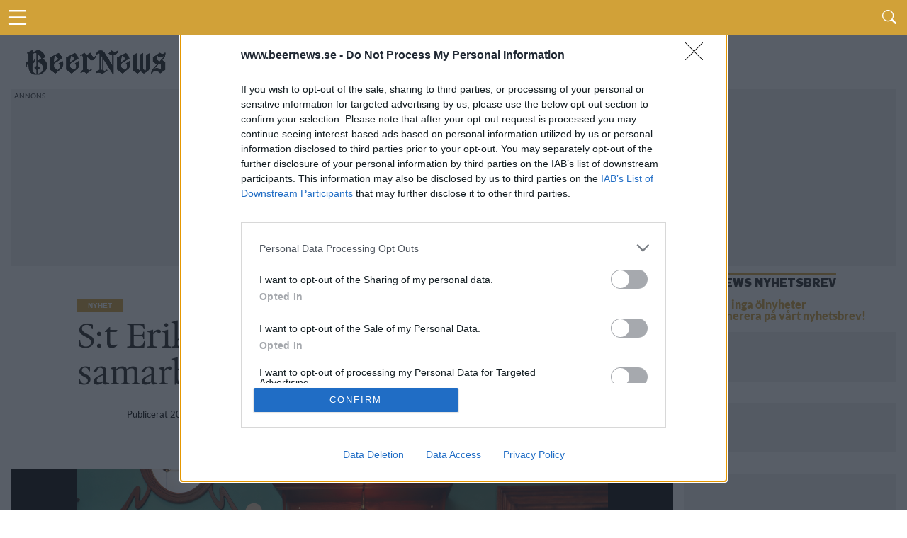

--- FILE ---
content_type: text/html; charset=UTF-8
request_url: https://www.beernews.se/articles/st-eriks-fixade-premiar-for-tyskt-samarbete/
body_size: 13086
content:
<!DOCTYPE html>
<html lang="sv-SE">

<head>
    <meta charset="UTF-8">
    <meta name="viewport" id="viewport" content="width=device-width, initial-scale=1.0, maximum-scale=5.0, minimum-scale=1.0, user-scalable=yes" />
            <!-- <link rel="preconnect" href="https://beernews.b-cdn.net" crossorigin> -->
    <link rel="preconnect" href="https://www.googletagmanager.com" crossorigin>
    <link rel="alternate" type="application/rss+xml" title="RSS 2.0" href="https://www.beernews.se/feed/" />
    <link rel="alternate" type="text/xml" title="RSS .92" href="https://www.beernews.se/feed/rss/" />
    <link rel="alternate" type="application/atom+xml" title="Atom 0.3" href="https://www.beernews.se/feed/atom/" />
    <link rel="pingback" href="https://www.beernews.se/wordpress/xmlrpc.php" />
        <link rel="apple-touch-icon" sizes="180x180" href="/themes/flex-mag/icons/apple-touch-icon.png">
    <link rel="icon" type="image/png" sizes="32x32" href="/themes/flex-mag/icons/favicon-32x32.png">
    <link rel="icon" type="image/png" sizes="16x16" href="/themes/flex-mag/icons/favicon-16x16.png">
    <link rel="manifest" href="/themes/flex-mag/icons/site.webmanifest">
    <script type="text/javascript">
        var locations = [];
        locations.push(location.href);
    </script>
    <script>
                    var isBot = false;
            </script>
    <meta name='robots' content='index, follow, max-image-preview:large, max-snippet:-1, max-video-preview:-1' />
	<style>img:is([sizes="auto" i], [sizes^="auto," i]) { contain-intrinsic-size: 3000px 1500px }</style>
	<script type="text/javascript">
var environment = "";
if (window.location.hostname.indexOf("test") >= 0) {
	environment = "local";
} else if (window.location.hostname.indexOf("stage") >= 0) {
	environment = "stage";
} else {
	environment = "prod";
}
dataLayer = [ {"pageCategory":"single","publishDate":"2019-05-18","pageCategories":"Nyhet,","pageTags":"S:t Eriks,","isScrollArticle":"false","pageAuthor":"Ronny Karlsson","environment": environment} ]
</script>

	<!-- This site is optimized with the Yoast SEO plugin v23.9 - https://yoast.com/wordpress/plugins/seo/ -->
	<title>S:t Eriks hade premiär för tyskt samarbete</title>
	<link rel="canonical" href="https://www.beernews.se/articles/st-eriks-fixade-premiar-for-tyskt-samarbete/" />
	<meta name="twitter:label1" content="Written by" />
	<meta name="twitter:data1" content="Ronny Karlsson" />
	<meta name="twitter:label2" content="Est. reading time" />
	<meta name="twitter:data2" content="2 minuter" />
	<script type="application/ld+json" class="yoast-schema-graph">{"@context":"https://schema.org","@graph":[{"@type":"WebPage","@id":"https://www.beernews.se/articles/st-eriks-fixade-premiar-for-tyskt-samarbete/","url":"https://www.beernews.se/articles/st-eriks-fixade-premiar-for-tyskt-samarbete/","name":"S:t Eriks hade premiär för tyskt samarbete","isPartOf":{"@id":"https://www.beernews.se/#website"},"primaryImageOfPage":{"@id":"https://www.beernews.se/articles/st-eriks-fixade-premiar-for-tyskt-samarbete/#primaryimage"},"image":{"@id":"https://www.beernews.se/articles/st-eriks-fixade-premiar-for-tyskt-samarbete/#primaryimage"},"thumbnailUrl":"https://www.beernews.se/uploads/2019/05/wei1.jpg","datePublished":"2019-05-18T09:04:54+00:00","dateModified":"2019-05-18T10:22:36+00:00","author":{"@id":"https://www.beernews.se/#/schema/person/6364adb32f628345cae312477d5cb12f"},"breadcrumb":{"@id":"https://www.beernews.se/articles/st-eriks-fixade-premiar-for-tyskt-samarbete/#breadcrumb"},"inLanguage":"sv-SE","potentialAction":[{"@type":"ReadAction","target":["https://www.beernews.se/articles/st-eriks-fixade-premiar-for-tyskt-samarbete/"]}]},{"@type":"ImageObject","inLanguage":"sv-SE","@id":"https://www.beernews.se/articles/st-eriks-fixade-premiar-for-tyskt-samarbete/#primaryimage","url":"https://www.beernews.se/uploads/2019/05/wei1.jpg","contentUrl":"https://www.beernews.se/uploads/2019/05/wei1.jpg","width":1200,"height":800},{"@type":"BreadcrumbList","@id":"https://www.beernews.se/articles/st-eriks-fixade-premiar-for-tyskt-samarbete/#breadcrumb","itemListElement":[{"@type":"ListItem","position":1,"name":"Home","item":"https://www.beernews.se/"},{"@type":"ListItem","position":2,"name":"S:t Eriks hade premiär för tyskt samarbete"}]},{"@type":"WebSite","@id":"https://www.beernews.se/#website","url":"https://www.beernews.se/","name":"Beernews","description":"Dagliga nyheter om öl, bryggerier, mässor och barer","potentialAction":[{"@type":"SearchAction","target":{"@type":"EntryPoint","urlTemplate":"https://www.beernews.se/?s={search_term_string}"},"query-input":{"@type":"PropertyValueSpecification","valueRequired":true,"valueName":"search_term_string"}}],"inLanguage":"sv-SE"},{"@type":"Person","@id":"https://www.beernews.se/#/schema/person/6364adb32f628345cae312477d5cb12f","name":"Ronny Karlsson","image":{"@type":"ImageObject","inLanguage":"sv-SE","@id":"https://www.beernews.se/#/schema/person/image/","url":"https://secure.gravatar.com/avatar/e86b97ade4ffc36bddad8f5b426296a8?s=96&d=mm&r=g","contentUrl":"https://secure.gravatar.com/avatar/e86b97ade4ffc36bddad8f5b426296a8?s=96&d=mm&r=g","caption":"Ronny Karlsson"},"description":"Gillar de flesta ölstilar, men väljer allra helst en imperial stout.","sameAs":["https://www.facebook.com/ronny.karlsson.5"],"url":"https://www.beernews.se/articles/author/ronnykarlsson/"}]}</script>
	<!-- / Yoast SEO plugin. -->


<script>function fetchJSONFile(t,e){var i=new XMLHttpRequest;i.onreadystatechange=function(){if(4===i.readyState)if(200===i.status){var t=JSON.parse(i.responseText);e&&e(t)}else bnAdCenter.error=!0,console.log("Missing data, aborting.")},i.open("GET",t),i.send()}var bnAdCenter={ready:!1,items:null,error:!1,adContainers:[],containerIdSuffix:1,publishedItems:{},adContainerPositions:[],unusedAdContainerPositions:[],sizes:{banner:{mobile:{width:"320",height:"320"},desktop:{width:"728",height:"210"},threshold:768},outsider:{desktop:{width:"300",height:"250"},threshold:0},takeover:{desktop:{width:"1920",height:"1088"},mobile:{width:"700",height:"1000"},threshold:768}},registerAdContainer(t,e,i){this.adContainers.push({id:t,position:e,type:i}),i in this.adContainerPositions?this.adContainerPositions[i].push(this.adContainerPositions[i][this.adContainerPositions[i].length-1]+1):this.adContainerPositions[i]=[0]},setUpAds(){if(!1===this.ready){if(!0===this.error)return;return setTimeout((function(){bnAdCenter.setUpAds()}),200),void console.log("Ads not ready at init, retrying ...")}this.randomizeCreatives(),this.setAdPositions(),this.displayAds()},pageLoad(){this.adContainers=[],this.ready=!1,this.adContainerPositions=[],this.unusedAdContainerPositions=[],this.publishedItems={}},displayAds(){for(i=0;i<this.adContainers.length;i++)adContainer=document.getElementById(this.adContainers[i].id),null!==adContainer?(adContainer.classList.add("beernews-ad-wrapper"),type=this.adContainers[i].type,type in this.items!=!1&&(enviroment=adContainer.offsetWidth<this.sizes[type].threshold?"mobile":"desktop",position=this.getNextPosition(type),-1!==position&&("takeover"===this.adContainers[i].type&&(enviroment=window.innerWidth<this.sizes[type].threshold?"mobile":"desktop",console.log(enviroment),console.log("widht"),!1===this.setupTakeover(this.adContainers[i],this.items[type][position]))||(this.items[type].length-1<position?console.log("Failed to get ad for position "+type+" at position "+position):0!==this.items[type][position][enviroment].length?(link=document.createElement("a"),link.href="/redirect.php?creative_id="+this.items[type][position][enviroment][0].id+"&ad_id="+this.items[type][position].id+"&redirect_link="+encodeURIComponent(this.items[type][position][enviroment][0].targetUrl),link.target="_blank",img=this.getImage(enviroment,type,position),null!==img&&(link.appendChild(img),adContainer.appendChild(link),"takeover"===this.adContainers[i].type&&(document.getElementById("head-main-wrapper").style.top="",document.getElementById("head-main-wrapper").style.position="absolute",window.scrollTo(0,0)),this.items[type][position].displayed.push(this.items[type][position][enviroment][0].id),adContainer.id=adContainer.id+"-done-"+this.containerIdSuffix++)):console.log("Failed to get ad for environment "+enviroment+" at position "+position))))):console.log("Error accessing ad container: "+this.adContainers[i].id);this.registerAdviews(this.collectViewData())},setupTakeover(t,e){if(document.cookie.indexOf("beernews-takeover")>-1)return!1;takeoverOuter=document.getElementById("takeover-outer"),takeoverOuter.style.display="block",takeoverInner=document.getElementById("div-gpt-ad-takeover"),takeoverInner.style.display="block";var i=new Date,s=i.getTime();return s+=108e5,i.setTime(s),document.cookie="beernews-takeover=true;expires="+i.toUTCString()+" ;path=/",console.log("beernews-takeover=true;expires="+i.toUTCString()+";path=/"),!0},setupCookie(){console.log(dataLayer),cookie={identifier:this.uuidv4()}},getImage(t,e,s){try{img=document.createElement("img"),img.setAttribute("height",this.sizes[this.adContainers[i].type][t].height),img.setAttribute("width",this.sizes[this.adContainers[i].type][t].width),img.setAttribute("src",""+this.items[e][s][t][0].x10.replace("/wp-content","")),void 0!==this.items[e][s][t][0].x15&&img.setAttribute("srcset",this.getSourceSet(t,e,s,"")),img.setAttribute("alt","Annons")}catch(t){console.log("Out of ads for position "+e+" position "+s)}return void 0!==img?img:null},getSourceSet(t,e,i,s){return srcset=s+this.items[e][i][t][0].x10.replace("/wp-content","")+", ",srcset+=s+this.items[e][i][t][0].x15.replace("/wp-content","")+" 1.5x, ",srcset+=s+this.items[e][i][t][0].x20.replace("/wp-content","")+" 2x",srcset},getNextPosition(t){void 0===this.publishedItems[t]&&(this.publishedItems[t]=[]);for(var e=0;e<this.adContainerPositions[t].length;e++)if(-1===this.publishedItems[t].indexOf(this.adContainerPositions[t][e]))return this.publishedItems[t].push(this.adContainerPositions[t][e]),this.adContainerPositions[t][e];return this.adContainerPositions[t].length>1?(this.publishedItems=[],this.reorderBannerCreatives(t),this.getNextPosition(t)):-1},hasPosition(t,e){},randomizeCreatives(t="all"){if(("all"===t||"banner"===t)&&void 0!==this.items.banner)for(var e=0;e<this.items.banner.length;e++)void 0!==this.items.banner[e].desktop&&(this.items.banner[e].desktop.length>1&&this.fisherYates(this.items.banner[e].desktop),this.items.banner[e].mobile.length>1&&this.fisherYates(this.items.banner[e].mobile));if(("all"===t||"outsider"===t)&&void 0!==this.items.outsider)for(e=0;e<this.items.outsider.length;e++)void 0!==this.items.outsider[e].desktop&&(typeof this.items.outsider[e].desktop.length>1&&this.fisherYates(this.items.outsider[e].desktop),typeof this.items.outsider[e].mobile.length>1&&this.fisherYates(this.items.outsider[e].mobile))},reorderBannerCreatives(){for(var t=0;t<this.items.banner.length;t++)if(void 0!==this.items.banner[t].desktop){if(this.items.banner[t].desktop.length>1){var e=this.items.banner[t].desktop.shift();this.items.banner[t].desktop.push(e)}if(this.items.banner[t].mobile.length>1){e=this.items.banner[t].mobile.shift();this.items.banner[t].mobile.push(e)}}},setAdPositions(){"outsider"in this.adContainerPositions&&void 0!==this.items.outsider&&(this.adContainerPositions.outsider.sort((function(t,e){return t-e})),this.unusedAdContainerPositions.outsider=this.adContainerPositions.outsider.splice(this.items.outsider.length),this.fisherYates(this.adContainerPositions.outsider)),"banner"in this.adContainerPositions&&void 0!==this.items.banner&&(this.adContainerPositions.banner.sort((function(t,e){return t-e})),this.unusedAdContainerPositions.banner=this.adContainerPositions.banner.splice(this.items.banner.length),this.fisherYates(this.adContainerPositions.banner))},fisherYates(t){for(var e,i,s=t.length;s;)e=Math.random()*s--|0,i=t[s],t[s]=t[e],t[e]=i},uuidv4:()=>void 0!==window.crypto?"function"==typeof window.crypto.randomUUID?window.crypto.randomUUID():([1e7]+-1e3+-4e3+-8e3+-1e11).replace(/[018]/g,(t=>(t^crypto.getRandomValues(new Uint8Array(1))[0]&15>>t/4).toString(16))):"xxxxxxxx-xxxx-4xxx-yxxx-xxxxxxxxxxxx".replace(/[xy]/g,(function(t){var e=16*Math.random()|0;return("x"==t?e:3&e|8).toString(16)})),logObject(t){console.log(JSON.parse(JSON.stringify(t)))},collectViewData(){var t=[];for(type in this.items)for(var e=0;e<this.items[type].length;e++)this.items[type][e].displayed.length>0&&t.push({item:this.items[type][e].id,creatives:this.items[type][e].displayed});return t},registerAdviews(t){jQuery.ajax({type:"POST",url:"/adtracker.php",data:{beernewsAdData:t},dataType:"JSON",success:function(t){}})}};fetchJSONFile(window.location.origin+"/uploads/items.json?time="+(new Date).getTime(),(function(t){bnAdCenter.items=t.ads,bnAdCenter.ready=!0})),document.addEventListener("DOMContentLoaded",(function(t){bnAdCenter.setUpAds()}));
</script><link rel='stylesheet' id='ngg_trigger_buttons-css' href='https://www.beernews.se/plugins/nextgen-gallery/static/GalleryDisplay/trigger_buttons.css' type='text/css' media='all' />
<link rel='stylesheet' id='fancybox-0-css' href='https://www.beernews.se/plugins/nextgen-gallery/static/Lightbox/fancybox/jquery.fancybox-1.3.4.css' type='text/css' media='all' />
<link rel='stylesheet' id='fontawesome_v4_shim_style-css' href='https://www.beernews.se/plugins/nextgen-gallery/static/FontAwesome/css/v4-shims.min.css' type='text/css' media='all' />
<link rel='stylesheet' id='fontawesome-css' href='https://www.beernews.se/plugins/nextgen-gallery/static/FontAwesome/css/all.min.css' type='text/css' media='all' />
<link rel='stylesheet' id='nextgen_basic_imagebrowser_style-css' href='https://www.beernews.se/plugins/nextgen-gallery/static/ImageBrowser/style.css' type='text/css' media='all' />
<link rel='stylesheet' id='mvp-style-css' href='https://www.beernews.se/themes/flex-mag/site-articles.css' type='text/css' media='all' />
<!--[if lt IE 10]>
<link rel='stylesheet' id='mvp-iecss-css' href='https://www.beernews.se/themes/flex-mag/css/iecss.css' type='text/css' media='all' />
<![endif]-->
<script type="text/javascript" src="https://www.beernews.se/wordpress/wp-includes/js/jquery/jquery.min.js" id="jquery-core-js"></script>
<script type="text/javascript" id="photocrati_ajax-js-extra">
/* <![CDATA[ */
var photocrati_ajax = {"url":"https:\/\/www.beernews.se\/wordpress\/index.php?photocrati_ajax=1","rest_url":"https:\/\/www.beernews.se\/wp-json\/","wp_home_url":"https:\/\/www.beernews.se","wp_site_url":"https:\/\/www.beernews.se\/wordpress","wp_root_url":"https:\/\/www.beernews.se","wp_plugins_url":"https:\/\/www.beernews.se\/plugins","wp_content_url":"https:\/\/www.beernews.se","wp_includes_url":"https:\/\/www.beernews.se\/wordpress\/wp-includes\/","ngg_param_slug":"nggallery","rest_nonce":"1c1c25deed"};
/* ]]> */
</script>
<script type="text/javascript" src="https://www.beernews.se/plugins/nextgen-gallery/static/Legacy/ajax.min.js" id="photocrati_ajax-js"></script>
<script type="text/javascript" src="https://www.beernews.se/plugins/nextgen-gallery/static/FontAwesome/js/v4-shims.min.js" id="fontawesome_v4_shim-js"></script>
<script type="text/javascript" defer crossorigin="anonymous" data-auto-replace-svg="false" data-keep-original-source="false" data-search-pseudo-elements src="https://www.beernews.se/plugins/nextgen-gallery/static/FontAwesome/js/all.min.js" id="fontawesome-js"></script>
<meta name="description" content="Tyska bryggare var en viktig del när svenskt öl växte sig starkare under 1800-talet. Men det tysk-svensk samarbetet finns även i dag, det visar S:t Eriks och Weihenstephaner.">
<meta property="og:locale" content="sv_SE" />
<meta property="og:url" content="https://www.beernews.se/articles/st-eriks-fixade-premiar-for-tyskt-samarbete/" />
<meta property="og:site_name" content="Beernews" />
<meta property="og:type" content="article" />
<meta property="og:title" content="S:t Eriks hade premiär för tyskt samarbete - Beernews" />
<meta property="og:description" content="Tyska bryggare var en viktig del när svenskt öl växte sig starkare under 1800-talet. Men det tysk-svensk samarbetet finns även i dag, det visar S:t Eriks och Weihenstephaner." />
<meta property="og:site_name" content="Beernews" />
<meta property="article:published_time" content="2019-05-18T11:04:54+02:00" />
<meta property="article:modified_time" content="2019-05-18T12:22:36+02:00" />
<meta property="og:image" content="https://www.beernews.se/uploads/2019/05/wei1.jpg" />
<meta property="og:image:width" content="1100" />
<meta property="og:image:height" content="650" />
<meta name="twitter:card" content="summary" />
<meta name="twitter:site" content="@beernews_se" />
<meta name="twitter:title" content="S:t Eriks hade premiär för tyskt samarbete - Beernews">
<meta name="twitter:description" content="Tyska bryggare var en viktig del när svenskt öl växte sig starkare under 1800-talet. Men det tysk-svensk samarbetet finns även i dag, det visar S:t Eriks och Weihenstephaner.">
      <meta name="onesignal" content="wordpress-plugin"/>
            <script>

      window.OneSignal = window.OneSignal || [];

      OneSignal.push( function() {
        OneSignal.SERVICE_WORKER_UPDATER_PATH = 'OneSignalSDKUpdaterWorker.js';
                      OneSignal.SERVICE_WORKER_PATH = 'OneSignalSDKWorker.js';
                      OneSignal.SERVICE_WORKER_PARAM = { scope: '/plugins/onesignal-free-web-push-notifications/sdk_files/push/onesignal/' };
        OneSignal.setDefaultNotificationUrl("https://www.beernews.se/wordpress");
        var oneSignal_options = {};
        window._oneSignalInitOptions = oneSignal_options;

        oneSignal_options['wordpress'] = true;
oneSignal_options['appId'] = '2e765107-cf3c-4ab5-8152-64852bd24b13';
oneSignal_options['allowLocalhostAsSecureOrigin'] = true;
oneSignal_options['welcomeNotification'] = { };
oneSignal_options['welcomeNotification']['title'] = "Beernews";
oneSignal_options['welcomeNotification']['message'] = "Tack för att du aktiverade notiser.";
oneSignal_options['path'] = "https://www.beernews.se/plugins/onesignal-free-web-push-notifications/sdk_files/";
oneSignal_options['safari_web_id'] = "web.onesignal.auto.4cf0d27e-fe33-43e6-b134-272c9aaf00b9";
oneSignal_options['persistNotification'] = false;
oneSignal_options['promptOptions'] = { };
                OneSignal.init(window._oneSignalInitOptions);
                      });

      function documentInitOneSignal() {
        var oneSignal_elements = document.getElementsByClassName("OneSignal-prompt");

        var oneSignalLinkClickHandler = function(event) { OneSignal.push(['registerForPushNotifications']); event.preventDefault(); };        for(var i = 0; i < oneSignal_elements.length; i++)
          oneSignal_elements[i].addEventListener('click', oneSignalLinkClickHandler, false);
      }

      if (document.readyState === 'complete') {
           documentInitOneSignal();
      }
      else {
           window.addEventListener("load", function(event){
               documentInitOneSignal();
          });
      }
    </script>
    <!-- <script async='async' src='https://www.googletagservices.com/tag/js/gpt.js'></script> -->
    <!-- <script> -->
    <!-- var googletag = googletag || {}; -->
    <!-- googletag.cmd = googletag.cmd || []; -->
    <!-- </script> -->
    <script> var isSingle = true;</script>            <!-- <script type='text/javascript' src='/themes/flex-mag/js/dfp.js?ver=1.0.15'></script> -->
        <!-- holid -->
            <script src="https://ads.holid.io/auto/beernews.se/holid.js" defer="defer"></script>
    </head>

<body class="post-template-default single single-post postid-265367 single-format-standard wp-embed-responsive">
            <!-- Google Tag Manager -->
        <noscript><iframe src="//www.googletagmanager.com/ns.html?id=GTM-W22J8C"
                height="0" width="0" style="display:none;visibility:hidden"></iframe></noscript>
        <script>
            (function(w, d, s, l, i) {
                w[l] = w[l] || [];
                w[l].push({
                    'gtm.start': new Date().getTime(),
                    event: 'gtm.js'
                });
                var f = d.getElementsByTagName(s)[0],
                    j = d.createElement(s),
                    dl = l != 'dataLayer' ? '&l=' + l : '';
                j.async = true;
                j.src =
                    '//www.googletagmanager.com/gtm.js?id=' + i + dl;
                f.parentNode.insertBefore(j, f);
            })(window, document, 'script', 'dataLayer', 'GTM-W22J8C');
        </script>
        <!-- End Google Tag Manager -->
    

    <div id="site" class="left relative">
        <div id="site-wrap" class="left relative">
                            <div id="takeover-outer" style="display: none;">
                    <div id="takeover-ad-wrapper" class="ad takeover">
                        <div id="takeover-head" class="takeover-head" style="background-color: #D1A138;height: 40px;">
                            <div class="takeover-head-logo" style="float: left;">
                                <img src="/images/logo-new-beernews.png" alt="Logotype">
                            </div>
                            <div class="takeover-head-exit" style="float: right">
                                <a id="takeover-head-exit" href="#">Gå vidare till sajten</a>
                            </div>
                        </div>
                        <!-- /66610192/takeover-01 -->
                        <div id='div-gpt-ad-takeover'>
                                                            			<div class="widget-ad left relative ">
				<!-- /66610192/takeover-1 -->
<div id='ad-takeover-1'>
  <script>
bnAdCenter.registerAdContainer('ad-takeover-1', 1, 'takeover')
  </script>
</div>			</div><!--widget-ad-->
		                                                    </div>
                    </div>
                </div>
                        <div id="head-main-wrapper" class="head-main-wrapper" style="top: 0; position: fixed;">
                <div id="head-main-menu-icon" class="head-main-menu-icon">
                    <i id="head-main-menu-icon-image" class="b-menu"></i>
                </div>

                <div class="head-main-search">
                    <span id="head-search-wrapper" class="nav-search-but head-search-wrapper left"><i class="b-search"></i></span>
                </div>
            </div>
            <div id="head-search-form" class="head-search-form search-fly-wrap hidden">
                <form method="get" id="searchform" action="https://www.beernews.se/">
	<input type="text" name="s" id="s" value="Skriv sökordet och tryck på retur" onfocus='if (this.value == "Skriv sökordet och tryck på retur") { this.value = ""; }' onblur='if (this.value == "") { this.value = "Skriv sökordet och tryck på retur"; }' />
	<input type="hidden" id="searchsubmit" value="Search" />
</form>            </div><!--search-fly-wrap-->
            <div id="main-page-menu" class="hidden">
	<div class="page-menu-heading">Här är vårt innehåll</div>
	<div id="fly-menu-wrap-">
		<nav class="fly-nav-menu- left relative">
			<div class="main-page-items"><ul id="menu-huvudmeny" class="menu"><li id="menu-item-321105" class="menu-item menu-item-type-custom menu-item-object-custom menu-item-home menu-item-321105"><a href="https://www.beernews.se/">Startsida</a></li>
<li id="menu-item-313074" class="menu-item menu-item-type-taxonomy menu-item-object-category current-post-ancestor current-menu-parent current-post-parent menu-item-has-children menu-item-313074"><a href="https://www.beernews.se/category/nyhet/">Kategorier</a>
<ul class="sub-menu">
	<li id="menu-item-313079" class="menu-item menu-item-type-taxonomy menu-item-object-category current-post-ancestor current-menu-parent current-post-parent menu-item-313079"><a href="https://www.beernews.se/category/nyhet/">Nyheter</a></li>
	<li id="menu-item-321860" class="menu-item menu-item-type-taxonomy menu-item-object-category menu-item-321860"><a href="https://www.beernews.se/category/kronika/">Krönikor</a></li>
	<li id="menu-item-321862" class="menu-item menu-item-type-taxonomy menu-item-object-category menu-item-321862"><a href="https://www.beernews.se/category/olstalle/">Ölställe</a></li>
	<li id="menu-item-321863" class="menu-item menu-item-type-taxonomy menu-item-object-category menu-item-321863"><a href="https://www.beernews.se/category/olslapp/">Ölsläpp</a></li>
	<li id="menu-item-321861" class="menu-item menu-item-type-taxonomy menu-item-object-category menu-item-321861"><a href="https://www.beernews.se/category/lista/">Listor</a></li>
	<li id="menu-item-321859" class="menu-item menu-item-type-taxonomy menu-item-object-category menu-item-321859"><a href="https://www.beernews.se/category/event/">Event</a></li>
	<li id="menu-item-301640" class="menu-item menu-item-type-taxonomy menu-item-object-category menu-item-301640"><a href="https://www.beernews.se/category/festivaler-massor/">Festivaler &amp; Mässor</a></li>
	<li id="menu-item-326050" class="menu-item menu-item-type-taxonomy menu-item-object-category menu-item-326050"><a href="https://www.beernews.se/category/podcast/">Podcast</a></li>
	<li id="menu-item-6201" class="menu-item menu-item-type-taxonomy menu-item-object-category menu-item-6201"><a href="https://www.beernews.se/category/quiz/">Quiz</a></li>
	<li id="menu-item-107694" class="menu-item menu-item-type-taxonomy menu-item-object-category menu-item-107694"><a href="https://www.beernews.se/category/hembryggning/">Hembryggning</a></li>
	<li id="menu-item-326801" class="menu-item menu-item-type-taxonomy menu-item-object-category menu-item-326801"><a href="https://www.beernews.se/category/trendrapport/">Trendrapport</a></li>
</ul>
</li>
<li id="menu-item-323515" class="menu-item menu-item-type-post_type menu-item-object-page menu-item-has-children menu-item-323515"><a href="https://www.beernews.se/?page_id=323294">Podcast</a>
<ul class="sub-menu">
	<li id="menu-item-326368" class="menu-item menu-item-type-post_type menu-item-object-page menu-item-326368"><a href="https://www.beernews.se/guide-till-olpoddar/">Guide till ölpoddar</a></li>
	<li id="menu-item-323517" class="menu-item menu-item-type-post_type menu-item-object-page menu-item-323517"><a href="https://www.beernews.se/beernews-afterwork-musiklista/">Beernews Afterwork</a></li>
</ul>
</li>
<li id="menu-item-326794" class="menu-item menu-item-type-post_type menu-item-object-page menu-item-has-children menu-item-326794"><a href="https://www.beernews.se/trendrapport-2025/">Trendrapport 2025</a>
<ul class="sub-menu">
	<li id="menu-item-326800" class="menu-item menu-item-type-post_type menu-item-object-page menu-item-326800"><a href="https://www.beernews.se/trendrapport-2025/">Introduktion</a></li>
	<li id="menu-item-326799" class="menu-item menu-item-type-post_type menu-item-object-page menu-item-326799"><a href="https://www.beernews.se/det-tror-olbranschen-om-framtiden/">1: Det tror ölbranschen</a></li>
	<li id="menu-item-326797" class="menu-item menu-item-type-post_type menu-item-object-page menu-item-326797"><a href="https://www.beernews.se/redaktionen-reflekterar-over-olaret-2024/">2: Redaktionen reflekterar</a></li>
	<li id="menu-item-326796" class="menu-item menu-item-type-post_type menu-item-object-page menu-item-326796"><a href="https://www.beernews.se/4-spaningar-infor-2025/">3: Spaningar inför 2025</a></li>
	<li id="menu-item-326795" class="menu-item menu-item-type-post_type menu-item-object-page menu-item-326795"><a href="https://www.beernews.se/beernews-lasarundersokning-2024/">4: Läsarundersökning 2024</a></li>
	<li id="menu-item-326798" class="menu-item menu-item-type-post_type menu-item-object-page menu-item-326798"><a href="https://www.beernews.se/olaret-som-gick-20-nedslag-fran-2024/">5: Ölåret som gick</a></li>
</ul>
</li>
<li id="menu-item-9209" class="menu-item menu-item-type-post_type menu-item-object-page menu-item-has-children menu-item-9209"><a href="https://www.beernews.se/kontakt/annonsera/">Annons</a>
<ul class="sub-menu">
	<li id="menu-item-313076" class="menu-item menu-item-type-post_type menu-item-object-page menu-item-313076"><a href="https://www.beernews.se/kontakt/annonsera/">Annonsera hos Beernews</a></li>
	<li id="menu-item-301636" class="menu-item menu-item-type-post_type menu-item-object-page menu-item-301636"><a href="https://www.beernews.se/supporta-beernews/">Supporta Beernews</a></li>
</ul>
</li>
<li id="menu-item-301637" class="menu-item menu-item-type-post_type menu-item-object-page menu-item-has-children menu-item-301637"><a href="https://www.beernews.se/om-beernews/">Om Beernews</a>
<ul class="sub-menu">
	<li id="menu-item-313078" class="menu-item menu-item-type-post_type menu-item-object-page menu-item-313078"><a href="https://www.beernews.se/om-beernews/">Om Beernews</a></li>
	<li id="menu-item-233" class="menu-item menu-item-type-post_type menu-item-object-page menu-item-233"><a href="https://www.beernews.se/kontakt/">Kontakt</a></li>
	<li id="menu-item-301638" class="menu-item menu-item-type-post_type menu-item-object-page menu-item-301638"><a href="https://www.beernews.se/nyhetsbrev/">Nyhetsbrev</a></li>
	<li id="menu-item-313075" class="menu-item menu-item-type-post_type menu-item-object-page menu-item-privacy-policy menu-item-313075"><a rel="privacy-policy" href="https://www.beernews.se/cookies/">Cookies</a></li>
	<li id="menu-item-313083" class="menu-item menu-item-type-custom menu-item-object-custom menu-item-313083"><a href="https://www.beernews.se/feed">Feed</a></li>
</ul>
</li>
</ul></div>		</nav>
	</div><!--fly-menu-wrap-->
</div><!--main-page-menu-->                            <div id="body-main-wrap" class="left relative" itemscope itemtype="http://schema.org/NewsArticle">
                    <meta itemscope itemprop="mainEntityOfPage" itemType="https://schema.org/WebPage" itemid="https://www.beernews.se/articles/st-eriks-fixade-premiar-for-tyskt-samarbete/" />
                                                        <div class="body-main-out relative">
                        <div class="body-main-in">
                            <div id="body-main-cont" class="left relative">
                                <div class="head-main-logo">
                                    <a itemprop="url" href="https://www.beernews.se/"><img itemprop="logo" src="/images/logo-new-beernews.png" alt="Beernews" data-rjs="2" /></a>
                                                                            <h2 class="mvp-logo-title">Beernews</h2>
                                                                    </div>
                                                                                                            <div id="leader-wrap" class="left relative widget-ad">
                                            <div>
                                                <!-- /66610192/responsive-1 -->
<div id='ad-responsive-1'>
  <script>
bnAdCenter.registerAdContainer('ad-responsive-1', 1, 'banner')
// getDfpAd('responsive', 1, true);
  </script>
</div>                                            </div>
                                        </div><!--leader-wrap-->
                                                                    
<div id="post-main-wrap" class="left relative">
	<div class="post-wrap-out1">
		<div class="post-wrap-in1">
			<div id="post-left-col" class="relative">
									<article id="post-area" class="post-265367 post type-post status-publish format-standard has-post-thumbnail hentry category-nyhet tag-st-eriks">
																									<header id="post-header">															<div class="post-category-wrapper">
																	<a class="post-cat-link" href="https://www.beernews.se/category/nyhet/"><span class="post-head-cat">Nyhet</span></a>
																</div>
							                            <!-- POST TITLE -->
																<div class="post-title-wrapper"><h1 class="post-title entry-title left" itemprop="headline">S:t Eriks hade premiär för tyskt samarbete</h1></div>
								
																	<div id="post-info-wrap" class="left relative">
																				<div class="post-info-out" style="">
																						<div class="post-info-in">
												<div class="post-info-right left relative">
																										<div class="post-info-date left relative">
														<span class="post-info-text">Publicerat</span> <span class="post-date updated"><time class="post-date updated" itemprop="datePublished" datetime="2019-05-18">2019-05-18</time></span>
														<meta itemprop="dateModified" content="2019-05-18"/>
													</div><!--post-info-date-->
												</div><!--post-info-right-->
											</div><!--post-info-in-->
										</div><!--post-info-out-->
									</div><!--post-info-wrap-->
																						</header><!--post-header-->												                        <!-- IMAGE -->
																					<div class="mvp-post-img-hide" itemprop="image" itemscope itemtype="https://schema.org/ImageObject">
																		<meta itemprop="url" content="https://www.beernews.se/uploads/2019/05/wei1.jpg">
									<meta itemprop="width" content="1200">
									<meta itemprop="height" content="800">
								</div><!--mvp-post-img-hide-->
																			<div id="content-area" itemprop="articleBody" class="single-article post-265367 post type-post status-publish format-standard has-post-thumbnail hentry category-nyhet tag-st-eriks">
							<div class="post-cont-out">
								<div class="post-cont-in">
									<div id="content-main" class="left relative">

                           																															
						
											<div class='ngg-imagebrowser default-view'
		id='ngg-imagebrowser-3a1a2ec9d8717a239692373511e37fce-265367'
		data-nextgen-gallery-id="3a1a2ec9d8717a239692373511e37fce">

		<h3>Bildspel</h3>

		<div id="ngg-image-0" class="pic" 
					>
		<a href='https://www.beernews.se/wordpress/wp-content/gallery/weihen/wei1.jpg'
			title='Mattias Ebner och Johannes Weiß från Weihenstephaner firade det nya ölet tillsammans med Stene Isacsson på Zum Franziskaner.'
			data-src="https://www.beernews.se/wordpress/wp-content/gallery/weihen/wei1.jpg"
			data-thumbnail="https://www.beernews.se/wordpress/wp-content/gallery/weihen/thumbs/thumbs_wei1.jpg"
			data-image-id="8049"
			data-title="Bildspel"
			data-description="Mattias Ebner och Johannes Weiß från Weihenstephaner firade det nya ölet tillsammans med Stene Isacsson på Zum Franziskaner."
			class="ngg-fancybox" rel="3a1a2ec9d8717a239692373511e37fce">
			<img title='Bildspel'
				alt='Bildspel'
				src='https://www.beernews.se/wordpress/wp-content/gallery/weihen/wei1.jpg'/>
		</a>

		</div>
		<div class='ngg-imagebrowser-nav'>

			<div class='back'>
				<a class='ngg-browser-prev'
					id='ngg-prev-8054'
					href='https://www.beernews.se/articles/st-eriks-fixade-premiar-for-tyskt-samarbete/nggallery/image/wei6/'>
					<i class="fa fa-chevron-left" aria-hidden="true"></i>
				</a>
			</div>

			<div class='next'>
				<a class='ngg-browser-next'
					id='ngg-next-8050'
					href='https://www.beernews.se/articles/st-eriks-fixade-premiar-for-tyskt-samarbete/nggallery/image/wei2/'>
					<i class="fa fa-chevron-right" aria-hidden="true"></i>
				</a>
			</div>

			<div class='counter'>
				Bild				1				av				6			</div>

			<div class='ngg-imagebrowser-desc'>
				<p>Mattias Ebner och Johannes Weiß från Weihenstephaner firade det nya ölet tillsammans med Stene Isacsson på Zum Franziskaner.</p>
			</div>

		</div>
	</div>

<p>&nbsp;</p>
<div id="bn-sidebar-position-03" class="bn-sidebar"><div class="clearfix pad"><div id="widget-area-100" class="widget-area" role="complementary">			<div class="widget-ad left relative ">
				<!-- /66610192/responsive-2 -->
<div id='ad-responsive-2'>
  <script>
bnAdCenter.registerAdContainer('ad-responsive-2', 2, 'banner')
// getDfpAd('responsive', 2, true);
  </script>
</div>				</div><!--widget-ad-->
		</div></div></div>
<p><strong>Tyska bryggare var en viktig del när svenskt öl växte sig starkare under 1800-talet. Men det tysk-svensk samarbetet finns även i dag, det visar S:t Eriks och Weihenstephaner.</strong></p>
<p>Med ölet BSF Lager har de båda samarbetet och skapat ett lageröl som hade sin premiär i torsdags.</p>
<p>&#8211; När jag brygger klassisk öl vill jag att dess rötter ska vara förankrade i traditionen samtidigt som de också ska vara moderna. När jag för första gången fick smaka testbatchen tänkte jag: den här är riktigt, riktigt trevlig, äntligen! Efter så lång tids planerande, var det fantastiskt att äntligen få ha ölet i sin hand. Vi kallar den för most ambitious lager we have done, säger David Peuriere, huvudbryggare på S:t Eriks Bryggeri.</p>
<p>Den tyska kopplingen till S:t Eriks fanns redan 1860-talet, då den tidens bryggeri hade en tysk bryggmästare. Frans Heiss var en viktig del av den utvecklingen och nu är det tyskt samarbete som gäller igen.</p>
<p>Premiärfesten för BSF Lager hölls på Zum Franziskaner och det var många som ville prova dagen före releasen på Systembolaget. För tyska Weihenstephaner har hela resan med bryggning och premiärfest varit givande.</p>
<div id="bn-sidebar-position-08" class="bn-sidebar"><div class="clearfix pad"><div id="widget-area-100" class="widget-area" role="complementary">			<div class="widget-ad left relative ">
				<div class="holidAds" style="padding:20px 0 20px; box-sizing: border-box;"></div>			</div><!--widget-ad-->
		</div></div></div>
<p>&#8211; När David och jag möttes för första gången blev vi överraskade av vilken matchning det finns mellan våra varumärken. Vi tycker att S.t Eriks har en riktigt bra portfolio och är duktiga på moderna bryggmetoder, säger Mattias Ebner, bryggare och brand ambassador för Weihenstephaner.</p>
<p>Vid bryggningen användes också en helt ny humle med namnet Hull 89/02/25.</p>
<p>-Denna humle har en rundare och mer blommig humlearom än traditionell Hallertauhumle. I ölet har vi förutom humlen från Hallertau använt tysk färskjäst mendetär bryggtoch tappati Sverige, på svensk malt och vatten, säger David Peuriere.</p>																														<div class="mvp-org-wrap" itemprop="publisher" itemscope itemtype="https://schema.org/Organization">
											<div class="mvp-org-logo" itemprop="logo" itemscope itemtype="https://schema.org/ImageObject">
												<img src="/images/logo-new-beernews.png" alt="Logotype" />
												<meta itemprop="url" content="/images/logo-new-beernews.png">
											</div><!--mvp-org-logo-->
											<meta itemprop="name" content="Beernews">
										</div><!--mvp-org-wrap-->
										<div class="posts-nav-link">
																					</div><!--posts-nav-link-->
																																	<div class="post-tags">
													<span class="post-tags-header">Relaterade artiklar:</span><span itemprop="keywords"><a href="https://www.beernews.se/tag/st-eriks/" rel="tag">S:t Eriks</a></span>
												</div><!--post-tags-->
																																										<div class="social-sharing-bot">
												<a id="share-article-facebook" href="https://www.facebook.com/" aria-label="Dela på Facebook" rel="noopener" title="Share on Facebook"><div class="facebook-share"><span class="fb-but1"><i class="b-facebook"></i></span><span class="social-text" data-url="https://www.beernews.se/articles/st-eriks-fixade-premiar-for-tyskt-samarbete/">Dela</span></div></a>
												<a id="share-article-twitter" href="https://twitter.com/" aria-label="Dela på Twitter" rel="noopener" title="Tweet This Post"><div class="twitter-share"><span class="twitter-but1"><i class="b-twitter"></i></span><span class="social-text" data-url="https://www.beernews.se/articles/st-eriks-fixade-premiar-for-tyskt-samarbete/">Tweet</span></div></a>
												<a aria-label="Dela via mejl" rel="noopener" href="mailto:?subject=S:t Eriks hade premiär för tyskt samarbete&amp;BODY=Det här är en intressant artikel som jag tycker att du ska läsa: https://www.beernews.se/articles/st-eriks-fixade-premiar-for-tyskt-samarbete/"><div class="email-share"><span class="email-but"><i class="b-letter-filled"></i></span><span class="social-text">Email</span></div></a>
											</div><!--social-sharing-bot-->
																															                <div class="mvp-related-posts left relative">
                    <h2 class="post-header"><span class="post-header">Rekommenderad läsning</span></h2>
                    <ul>
                                                    <li>
                                <div class="mvp-related-img left relative">
                                                                            <a href="https://www.beernews.se/articles/fula-hallon-viktig-del-i-ol-fran-st-eriks/" rel="bookmark" title="Fula hallon viktig del i öl från S:t Eriks">
                                                                                                                                        <div class="post-banner smaller">
                                                    Nyhet                                                </div>
                                                                                        <img src="https://www.beernews.se/uploads/2020/01/erikhallon.jpg" loading="lazy" width="1200" height="800" alt="" srcset = "https://www.beernews.se/uploads/2020/01/erikhallon-300x200.jpg 1x,https://www.beernews.se/uploads/2020/01/erikhallon-600x400.jpg 2x,https://www.beernews.se/uploads/2020/01/erikhallon.jpg 3x,https://www.beernews.se/uploads/2020/01/erikhallon.jpg 4x" >                                        </a>
                                                                    </div><!--related-img-->
                                <div class="mvp-related-text left relative">
                                    <a href="https://www.beernews.se/articles/fula-hallon-viktig-del-i-ol-fran-st-eriks/">Fula hallon viktig del i öl från S:t Eriks</a>
                                </div><!--related-text-->
                            </li>
                                            <li>
                                <div class="mvp-related-img left relative">
                                                                            <a href="https://www.beernews.se/articles/hammarby-satsar-pa-olsamarbete-tre-ar/" rel="bookmark" title="Hammarby satsar på ölsamarbete i tre år">
                                                                                                                                        <div class="post-banner smaller">
                                                    Nyhet                                                </div>
                                                                                        <img src="https://www.beernews.se/uploads/2018/03/hammarby.jpg" loading="lazy" width="1200" height="800" alt="" srcset = "https://www.beernews.se/uploads/2018/03/hammarby-300x200.jpg 1x,https://www.beernews.se/uploads/2018/03/hammarby-600x400.jpg 2x,https://www.beernews.se/uploads/2018/03/hammarby.jpg 3x,https://www.beernews.se/uploads/2018/03/hammarby.jpg 4x" >                                        </a>
                                                                    </div><!--related-img-->
                                <div class="mvp-related-text left relative">
                                    <a href="https://www.beernews.se/articles/hammarby-satsar-pa-olsamarbete-tre-ar/">Hammarby satsar på ölsamarbete i tre år</a>
                                </div><!--related-text-->
                            </li>
                                            <li>
                                <div class="mvp-related-img left relative">
                                                                            <a href="https://www.beernews.se/articles/belgiskt-fokus-pa-heidrichs-sista-ol/" rel="bookmark" title="Belgiskt fokus på Heidrichs sista öl">
                                                                                                                                        <div class="post-banner smaller">
                                                    Allmänt                                                </div>
                                                                                        <img src="https://www.beernews.se/uploads/2017/11/ess1.jpg" loading="lazy" width="1200" height="800" alt="17bilder" srcset = "https://www.beernews.se/uploads/2017/11/ess1-300x200.jpg 1x,https://www.beernews.se/uploads/2017/11/ess1-600x400.jpg 2x,https://www.beernews.se/uploads/2017/11/ess1.jpg 3x,https://www.beernews.se/uploads/2017/11/ess1.jpg 4x" >                                        </a>
                                                                    </div><!--related-img-->
                                <div class="mvp-related-text left relative">
                                    <a href="https://www.beernews.se/articles/belgiskt-fokus-pa-heidrichs-sista-ol/">Belgiskt fokus på Heidrichs sista öl</a>
                                </div><!--related-text-->
                            </li>
                </ul></div>										
																					<div id="bn-sidebar-position-bottom" class="bn-sidebar clearboth">
												<div class="clearfix pad">
													<div id="widget-area-103" class="widget-area" role="complementary">
																	<div class="widget-ad left relative ">
				<!-- /66610192/responsive-5 -->
<div id='ad-responsive-5'>
  <script>
bnAdCenter.registerAdContainer('ad-responsive-5', 5, 'banner')
// getDfpAd('responsive', 8, true);
  </script>
</div>				</div><!--widget-ad-->
															</div>
												</div>
											</div>
																													</div><!--content-main-->
								</div><!--post-cont-in-->

							</div><!--post-cont-out-->
						</div><!--content-area-->
					</article>
											
	<nav class="navigation post-navigation" aria-label="Inlägg">
		<h2 class="screen-reader-text">Inläggsnavigering</h2>
		<div class="nav-links"><div class="nav-previous"><a href="https://www.beernews.se/articles/popular-premiar-for-olfestival-i-lulea/" rel="prev">Populär premiär för ölfestival i Luleå</a></div><div class="nav-next"><a href="https://www.beernews.se/articles/over-300-tavlade-i-oltipspromenaden/" rel="next">Över 300 tävlade i öltipspromenaden</a></div></div>
	</nav>														</div><!--post-left-col-->
			</div><!--post-wrap-in1-->

							<div id="sidebar-wrapper" class="sidebar-wrapper relative">
					<div id="sidebar-inner" class="left relative">
						<div id="text-14" class="side-widget widget_text"><h4 class="post-header"><span class="post-header">BEERNEWS NYHETSBREV</span></h4>			<div class="textwidget"><p><i class="fa fa-envelope"></i><strong><a style="margin-left: 5px;" href="http://www.beernews.se/nyhetsbrev/">Missa inga ölnyheter<br />
– prenumerera på vårt nyhetsbrev!</a></strong></p>
</div>
		</div>			<div class="widget-ad left relative ">
				<div class="holidAds" style="padding:20px 0 20px; box-sizing: border-box;"></div>			</div><!--widget-ad-->
					<div class="widget-ad left relative ">
				<div class="holidAds" style="padding:20px 0 20px; box-sizing: border-box;"></div>			</div><!--widget-ad-->
					<div class="widget-ad left relative ">
				<div class="holidAds" style="padding:20px 0 20px; box-sizing: border-box;"></div>			</div><!--widget-ad-->
					</div><!--sidebar-inner-->				</div><!--sidebar-wrapper-->
					</div><!--post-wrap-out1-->
</div><!--post-main-wrap-->

					</div><!--body-main-cont-->
				</div><!--body-main-in-->
			</div><!--body-main-out-->
		</div><!--body-main-wrap-->
	</div><!--site-wrap-->
</div><!--site-->
		<!-- <div id="cookie-consent" class="cookie-consent-wrapper">
		<div id="cookie-consent" class="cookie-consent">
			När du besöker beernews.se använder vi cookies för att samla in uppgifter för att kunna förbättra användarupplevelsen. <a href="/cookies/">Här kan du godkänna cookies eller läsa mer</a>.
		</div>
		<div class="consent-button">
			<button id="consent-button" type="button">Godkänn</button>
		</div>
	</div> -->
	

                <script type="text/javascript">
                    jQuery(document).ready(function($) {

                                                        // Infinite Scroll
                                $('.infinite-content').infinitescroll({
                                    navSelector: ".nav-links",
                                    nextSelector: ".nav-links a:first",
                                    itemSelector: ".infinite-post",
                                    loading: {
                                        msgText: "Hämtar fler artiklar …",
                                        finishedMsg: "Tyvärr finns det inte fler artiklar"
                                    },
                                    errorCallback: function() {
                                        $(".inf-more-but").css("display", "none")
                                    }
                                });
                                $(window).unbind('.infscr');
                                $(".inf-more-but").click(function() {
                                    $('.infinite-content').infinitescroll('retrieve');
                                    return false;
                                });
                                $(window).on('load', function() {
                                    if ($('.nav-links a').length) {
                                        $('.inf-more-but').css('display', 'inline-block');
                                    } else {
                                        $('.inf-more-but').css('display', 'none');
                                    }
                                });
                        
                    });
                </script>

        <script type="text/javascript" id="ngg_common-js-extra">
/* <![CDATA[ */

var galleries = {};
galleries.gallery_3a1a2ec9d8717a239692373511e37fce = {"__defaults_set":null,"ID":"3a1a2ec9d8717a239692373511e37fce","album_ids":[],"container_ids":["1085"],"display":"","display_settings":{"display_view":"default","template":"default","ajax_pagination":"0","ngg_triggers_display":"never","use_lightbox_effect":true,"_errors":[],"maximum_entity_count":"500"},"display_type":"photocrati-nextgen_basic_imagebrowser","effect_code":null,"entity_ids":[],"excluded_container_ids":[],"exclusions":[],"gallery_ids":[],"id":"3a1a2ec9d8717a239692373511e37fce","ids":null,"image_ids":[],"images_list_count":null,"inner_content":null,"is_album_gallery":null,"maximum_entity_count":500,"order_by":"sortorder","order_direction":"ASC","returns":"included","skip_excluding_globally_excluded_images":null,"slug":null,"sortorder":[],"source":"galleries","src":"","tag_ids":[],"tagcloud":false,"transient_id":null};
galleries.gallery_3a1a2ec9d8717a239692373511e37fce.wordpress_page_root = "https:\/\/www.beernews.se\/articles\/st-eriks-fixade-premiar-for-tyskt-samarbete\/";
var nextgen_lightbox_settings = {"static_path":"https:\/\/www.beernews.se\/plugins\/nextgen-gallery\/static\/Lightbox\/{placeholder}","context":"nextgen_images"};
/* ]]> */
</script>
<script type="text/javascript" src="https://www.beernews.se/plugins/nextgen-gallery/static/GalleryDisplay/common.js" id="ngg_common-js"></script>
<script type="text/javascript" id="ngg_common-js-after">
/* <![CDATA[ */
            var nggLastTimeoutVal = 1000;

            var nggRetryFailedImage = function(img) {
                setTimeout(function(){
                    img.src = img.src;
                }, nggLastTimeoutVal);

                nggLastTimeoutVal += 500;
            }
/* ]]> */
</script>
<script type="text/javascript" src="https://www.beernews.se/plugins/nextgen-gallery/static/Lightbox/lightbox_context.js" id="ngg_lightbox_context-js"></script>
<script type="text/javascript" src="https://www.beernews.se/plugins/nextgen-gallery/static/Lightbox/fancybox/jquery.easing-1.3.pack.js" id="fancybox-0-js"></script>
<script type="text/javascript" src="https://www.beernews.se/plugins/nextgen-gallery/static/Lightbox/fancybox/jquery.fancybox-1.3.4.pack.js" id="fancybox-1-js"></script>
<script type="text/javascript" src="https://www.beernews.se/plugins/nextgen-gallery/static/Lightbox/fancybox/nextgen_fancybox_init.js" id="fancybox-2-js"></script>
<script type="text/javascript" src="https://www.beernews.se/plugins/nextgen-gallery/static/ImageBrowser/imagebrowser.js" id="nextgen_basic_imagebrowser_script-js"></script>
<script type="text/javascript" src="https://www.beernews.se/themes/flex-mag/src/js/collected-scripts.min.js" id="mvp-flexmag-js"></script>
<script type="text/javascript" src="https://cdn.onesignal.com/sdks/OneSignalSDK.js" id="remote_sdk-js" async="async" data-wp-strategy="async"></script>

</body>
</html>

--- FILE ---
content_type: text/css
request_url: https://www.beernews.se/themes/flex-mag/site-articles.css
body_size: 8611
content:
@font-face{font-display:swap;font-family:FlamaBlack;font-style:normal;font-weight:900;src:url(/themes/flex-mag/fonts/FlamaBlack.woff2) format("woff2"),url(/themes/flex-mag/fonts/FlamaBlack.woff) format("woff")}@font-face{font-display:swap;font-family:Flama;font-style:normal;font-weight:400;src:url(/themes/flex-mag/fonts/Flama.woff2) format("woff2"),url(/themes/flex-mag/fonts/Flama.woff) format("woff")}@font-face{font-display:swap;font-family:Flama;font-style:italic;font-weight:700;src:url(/themes/flex-mag/fonts/Flama-BoldItalic.woff2) format("woff2"),url(/themes/flex-mag/fonts/Flama-BoldItalic.woff) format("woff")}@font-face{font-display:swap;font-family:Flama;font-style:italic;font-weight:400;src:url(/themes/flex-mag/fonts/Flama-Italic.woff2) format("woff2"),url(/themes/flex-mag/fonts/Flama-Italic.woff) format("woff")}@font-face{font-display:swap;font-family:Flama;font-style:normal;font-weight:700;src:url(/themes/flex-mag/fonts/Flama-Bold.woff2) format("woff2"),url(/themes/flex-mag/fonts/Flama-Bold.woff) format("woff")}@font-face{font-display:swap;font-family:Lato;font-style:normal;font-weight:400;src:url(/themes/flex-mag/fonts/lato-v20-latin-regular.eot);src:local(""),url(/themes/flex-mag/fonts/lato-v20-latin-regular.eot?#iefix) format("embedded-opentype"),url(/themes/flex-mag/fonts/lato-v20-latin-regular.woff2) format("woff2"),url(/themes/flex-mag/fonts/lato-v20-latin-regular.woff) format("woff"),url(/themes/flex-mag/fonts/lato-v20-latin-regular.ttf) format("truetype"),url(/themes/flex-mag/fonts/lato-v20-latin-regular.svg#Lato) format("svg")}@font-face{font-display:swap;font-family:Lato;font-style:normal;font-weight:900;src:url(/themes/flex-mag/fonts/lato-v20-latin-900.eot);src:local(""),url(/themes/flex-mag/fonts/lato-v20-latin-900.eot?#iefix) format("embedded-opentype"),url(/themes/flex-mag/fonts/lato-v20-latin-900.woff2) format("woff2"),url(/themes/flex-mag/fonts/lato-v20-latin-900.woff) format("woff"),url(/themes/flex-mag/fonts/lato-v20-latin-900.ttf) format("truetype"),url(/themes/flex-mag/fonts/lato-v20-latin-900.svg#Lato) format("svg")}@font-face{font-display:swap;font-family:"HedvigLettersSerif";font-style:normal;font-weight:400;src:url(/themes/flex-mag/fonts/HedvigLettersSerif-24ptRegular.woff2) format("woff2"),url(/themes/flex-mag/fonts/HedvigLettersSerif-24ptRegular.woff) format("woff")}article,aside,details,figcaption,figure,header,hgroup,menu,nav,section{display:block}#content-main blockquote p,#content-main h1.post-title,#post-404 h1,.mvp-related-text a,.prev-next-text a,.prev-next-text a:hover,.prev-next-text a:visited,.side-full-text p,.side-list-text p,h1.post-title-wide,span.post-header{font-family:Lato,sans-serif}#content-main h1,#content-main h2,#content-main h3,#content-main h4,#content-main h5,#content-main h6,#infscr-loading,h1.arch-head,h1.cat-head,h2.author-list-head{font-family:FlamaBlack,sans-serif}.prev-next-text a,.prev-next-text a:hover,.prev-next-text a:visited,.side-full-text p,.side-list-text p,span.post-header{font-family:FlamaBlack,sans-serif!important}#content-main blockquote p,#content-main h1.post-title,#post-404 h1,h1.post-title-wide{font-family:FlamaBlack,sans-serif!important;letter-spacing:-.015em}#content-main h1,#content-main h2,#content-main h3,#content-main h4,#content-main h5,#content-main h6,#infscr-loading,h1.arch-head,h1.cat-head,h2.author-list-head{font-family:FlamaBlack,sans-serif!important}.prev-next-text a,.prev-next-text a:hover,.prev-next-text a:visited,span.feat-cat,span.post-head-cat{background:#d1a138!important}.beernews-ad-wrapper,.holidAds{box-sizing:border-box;padding:20px 0}a,abbr,acronym,address,applet,article,aside,audio,b,big,blockquote,body,canvas,caption,center,cite,code,dd,del,details,dfn,div,dl,dt,em,embed,fieldset,figcaption,figure,footer,form,h1,h2,h3,h4,h5,h6,header,hgroup,html,i,iframe,img,ins,kbd,label,legend,li,mark,menu,nav,object,ol,output,p,pre,q,ruby,s,samp,section,small,span,strike,strong,sub,summary,sup,table,tbody,td,tfoot,th,thead,time,tr,tt,u,ul,var,video{border:0;font-size:100%;margin:0;padding:0;vertical-align:baseline}.clearboth{clear:both}#content-main p,#content-main table,#post-404 p,.foot-copy p,.post-info-right,body,span.div-excerpt,span.feat-caption,span.post-excerpt,span.soc-count-text{font-family:Lato,sans-serif}article,aside,details,figcaption,figure,footer,header,hgroup,menu,nav,section{display:block}body{line-height:1}.fly-but-wrap,.prev-next-text a,.prev-next-text a:hover,.prev-next-text a:visited,span.feat-cat,span.post-head-cat{background:#d1a138}.fly-but-wrap span{background:#fff}span.post-header{border-top:4px solid #d1a138}.post-info-name a,a,a:visited{color:#d1a138}a:hover{color:#999}ol,ul{list-style:none}blockquote,q{quotes:none}blockquote:after,blockquote:before,q:after,q:before{content:"";content:none}table{border-collapse:collapse;border-spacing:0}html{overflow-x:hidden}body{-webkit-font-smoothing:antialiased;color:#222;font-size:100%;font-weight:400;line-height:100%;margin:0 auto;padding:0}h1,h1 a,h2,h2 a,h3,h3 a,h4,h4 a,h5,h5 a,h6,h6 a{color:#222}h1,h1 a,h2,h2 a,h3,h3 a,h4,h4 a,h5,h5 a,h6,h6 a,img{-webkit-backface-visibility:hidden;backface-visibility:hidden}img{height:auto}embed,iframe,img,object,video{max-width:100%}#truethemes_container #main{float:left}.invisible{opacity:0;transition:visibility 0s .3s,opacity .3s linear;visibility:hidden}.visible{opacity:1;transition:opacity .3s linear;visibility:visible}a,a:visited{font-weight:700;transition:color .3s}a,a:hover,a:visited{text-decoration:none}a:active,a:focus{outline:none}#site,#site-wrap{width:100%}.hidden{display:none}.relative{position:relative}.w100{width:100%!important}.alignright,.right{float:right}.alignright{margin:20px 0 20px 20px}.alignleft,.left{float:left}.alignleft{margin:20px 20px 20px 0}.aligncenter{display:block;margin:0 auto}.section-div{border-bottom:1px dotted #ccc;float:left;margin:20px 0;width:100%}.section{clear:both;overflow:hidden}.mob-img{display:none}.email-share,.es-nav span a,.facebook-share,.mega-img img,.mvp-related-img img,.pinterest-share,.prev-next-text,.side-list-img img,.side-list-text p,.tag-cloud a,.twitter-share,a.inf-more-but,span.more-posts-text,span.nav-soc-but i,ul.foot-soc-list li a{transition:all .25s}span.nav-soc-but i{font-size:16px;line-height:100%}.fixed,.fixed-col{border-bottom:none!important;-ms-box-shadow:0 2px 3px 0 rgba(0,0,0,.3);-o-box-shadow:0 2px 3px 0 rgba(0,0,0,.3);box-shadow:0 2px 3px 0 rgba(0,0,0,.3);position:fixed}h1.mvp-logo-title,h2.mvp-logo-title{display:none}.quiz .wpvq .wpvq-single-page .wpvq-question-label{font-family:FlamaBlack,sans-serif;line-height:26px;text-align:left}.quiz .wpvq .wpvq-single-page .vq-css-label{font-family:Flama,sans-serif}.quiz .wpvq #wpvq-general-results #wpvq-final-score .wpvq-quiz-title{display:none}.wpvq{font-family:Flama,sans-serif!important;margin:0 auto}.quiz .wpvq #wpvq-final-score #wpvq-share-buttons .wpvq-clear-invisible{float:none}.quiz .wpvq .wpvq-local-caption.wpvq-headline{font-family:FlamaBlack,sans-serif;font-size:1.3em;line-height:1.5em}.quiz .post-feat-img img{margin-bottom:-15%;margin-top:-15%}.quiz .wpvq #wpvq-general-results .wpvq-social-button p{color:#fff}#body-main-wrap{margin-top:50px;padding-top:15px;width:100%}.body-top-pad{padding-top:65px!important}.body-main-out{float:right;margin-left:-200px;right:100px;width:100%}.body-main-in{margin-left:200px}#body-main-cont{margin-bottom:100px;width:100%}.marg20{padding:0 2.6560425% 20px;width:94.68791501%}div[id^=div-gpt-ad-native-]{margin:0 2.6560425%;width:94.68791501%}div[id^=native-]{background-color:#ffffe0}#sidebar-inner{position:-webkit-sticky;position:sticky;top:60px;width:100%}#sidebar-inner h4.post-header{margin-bottom:15px}#sidebar-inner div:first-child{margin-top:0}#sidebar-inner .feat-info-comm,#sidebar-inner .feat-info-views{margin-top:10px!important}.widget-ad{margin-bottom:15px;margin-top:15px}.widget-ad,ul.side-list li.latest-ad{background:#eee;line-height:0;overflow:hidden;text-align:center;width:100%}ul.side-list li.latest-ad{margin:0;padding:0}.side-pop-wrap{width:100%}.more-posts-wrap{margin-top:15px;text-align:center;width:100%}a.inf-more-but,span.more-posts-text{border:1px solid #d1a138;color:#fff!important}span.more-posts-text{background:#fff;border-radius:5px;display:inline-block;font-family:Lato,sans-serif;font-size:.8rem;font-weight:700;line-height:100%;padding:8px 0;text-align:center;text-transform:uppercase;width:99%}span.more-posts-text:hover{color:#fff!important}#post-main-wrap{width:100%}.post-wrap-out1{float:left;margin-right:-315px;position:relative;width:100%}.post-wrap-in1{margin-right:315px}#sidebar-wrapper{float:right;margin-left:15px;width:300px}#post-left-col,#sidebar-wrapper ul.side-list li:hover{background:#fff}#post-left-col{float:left;width:100%;z-index:10}#post-left-col hr{float:left;margin:0;opacity:0}.single-article strong{font-weight:900}article#post-area{border-bottom:1px solid #ddd;float:left;height:100%;overflow:hidden;position:relative;width:100%}#post-header{display:table;margin:30px auto;max-width:750px;padding:0 10%;width:80%}.page #post-header{margin:0;padding:0 2.93255132% 20px;width:94.13489736%}.page #post-header h1{font-size:3rem}span.post-head-cat{clear:both;color:#fff;float:left;font-family:helvetica,arial,sans-serif;font-size:.65rem;font-weight:700;line-height:100%;margin-bottom:7px;padding:4px 15px;text-transform:uppercase}.post-category-wrapper,.post-title-wrapper{overflow:auto}.post-title-wrapper{padding-bottom:10px}.title-prefix-wrapper{font-size:2rem;line-height:2.2rem;margin:5px 0 20px}#content-main h1.post-title,h1.post-title{color:#222;font-size:4.13rem;font-weight:800;line-height:110%;text-transform:none;width:100%}h1.post-title{font-family:"HedvigLettersSerif",sans-serif;font-size:1.75rem;font-weight:400;letter-spacing:.5px}@media (min-width:550px){h1.post-title{font-size:2.5rem}}@media (min-width:1200px){h1.post-title{font-size:3rem}}#content-main h1.post-title{font-size:2.2rem}#post-info-wrap{margin-top:10px;width:100%}.post-info-out{float:right;margin-left:-70px;position:relative;width:100%}.post-info-in{margin-left:70px}.post-info-img{height:50px;margin-right:20px;overflow:hidden;width:50px}.post-info-img img{border-radius:50%;height:inherit;line-height:0}.post-info-right{font-weight:400;line-height:100%;margin-top:5px;width:100%}.post-info-name{border-bottom:1px solid #ddd;color:#555;font-size:.9rem;margin-bottom:5px;padding-bottom:5px;width:100%}.post-info-name span{float:left}.post-info-name a{font-weight:400}span.author-name{margin-left:3px}span.author-twitter{font-size:17px;line-height:100%;margin-left:20px;min-height:13px}span.author-email{font-size:13px;line-height:100%;margin:0 0 0 10px;min-height:13px}span.author-email a,span.author-twitter a{color:#ccc}.post-info-date{color:#000;font-size:.8rem}#post-feat-img{line-height:0;max-height:700px;overflow:hidden;width:100%}.post-banner{background-color:#d1a138;color:#fff;font-family:Flama,sans-serif;font-size:14px;font-weight:700;left:5px;letter-spacing:.5px;line-height:18px;padding:5px 15px;position:absolute;text-transform:uppercase;top:5px;z-index:2}@media screen and (min-width:700px){.post-banner{left:15px;top:15px}}@media screen and (min-width:900px){.post-banner{left:10px;top:10px}}@media screen and (min-width:1100px){.post-banner{font-size:16px;left:15px;line-height:22px;top:15px}}@media screen and (min-width:1500px){.post-banner{left:20px;top:20px}}.post-banner.smaller{font-size:8px;left:5px;line-height:10px;padding:2px 5px;top:5px;z-index:2}.post-feat-img{margin-bottom:20px}#content-main #post-feat-img{margin-bottom:30px}#post-feat-img img{line-height:0;width:100%}.mvp-post-img-hide{display:none}.post-feat-text{background-image:linear-gradient(180deg,transparent 0,rgba(0,0,0,.4) 50%,rgba(0,0,0,.6));bottom:0;left:0;padding:40px 1.95503421% 20px;position:absolute;width:100%}#content-main div.post-excerpt p,#content-main span.post-excerpt p,div.post-excerpt p,span.post-excerpt p{color:#fff;font-size:1rem;font-weight:400;line-height:130%;margin-bottom:0;width:100%}span.feat-caption{bottom:10px;color:#ddd;font-size:.65rem;font-weight:400;line-height:120%;position:absolute;right:10px;text-align:right;text-transform:uppercase;width:30%}#content-area{box-sizing:border-box;float:left;padding:0 2.93255132% 30px;position:relative;width:94.13489736%}.post-cont-out{float:left;margin-right:-330px;position:relative;width:100%}.post-cont-in{margin-right:330px}.post-cont-in,.post-cont-out{margin-right:0}.post-feat-text{box-sizing:border-box}#content-main{width:100%}.cont-part-main{display:table;float:none;margin:0 auto;max-width:750px}.social-sharing-bot,.social-sharing-top{float:left;margin-bottom:30px;position:relative;text-align:center;width:100%}.share-count{display:inline-block;margin-top:-6px;overflow:hidden;text-align:center;vertical-align:top;width:15%}span.soc-count-num,span.soc-count-text{float:left;text-transform:uppercase;width:100%}span.soc-count-num{color:#444;font-family:Work Sans,sans-serif;font-size:26px;font-weight:900;line-height:100%;width:100%}span.soc-count-text{color:#999;font-size:10px;font-weight:400;line-height:100%;width:100%}.social-sharing-bot span,.social-sharing-top span{display:inline-block;overflow:hidden;vertical-align:top}.email-but,.fb-but1,.pinterest-but1,.twitter-but1,.whatsapp-but1{height:26px}.social-sharing-bot i,.social-sharing-top i{color:#fff;font-size:14px;line-height:100%;padding:0}.email-share,.facebook-share,.pinterest-share,.twitter-share,.whatsapp-share{border-radius:3px;box-sizing:border-box;display:inline-block;height:26px;margin-left:10px;max-width:200px;padding-top:5px;text-align:center;vertical-align:top;width:15.6%}.whatsapp-share{display:none}.social-sharing-bot a:first-child div,.social-sharing-top a:first-child div{margin-left:0}span.social-text,span.social-text-com{color:#fff;font-family:Lato,sans-serif;font-size:12px;font-weight:900;line-height:100%;padding:2px 0 8px 10px;text-transform:uppercase}.facebook-share{background:#3e64ad}.twitter-share{background:#6aadd1}.email-share{background:#aaa}.email-share:hover,.facebook-share:hover,.pinterest-share:hover,.twitter-share:hover{opacity:.85}#content-main p{color:#222;display:block;margin-bottom:12px}#content-main p,article #content-main{font-size:1.1rem;font-weight:400;line-height:150%}#post-sidebar-inner{float:right;line-height:0;margin-left:30px;position:relative;text-align:center;width:300px}.post-tags{float:left;font-family:Lato,sans-serif;font-size:.75rem;font-weight:400;line-height:120%;margin-bottom:30px;text-transform:uppercase;width:100%}.post-tags-header{color:#555;font-weight:800;margin-right:5px}.wp-caption{color:#777;font-size:.8rem;margin-bottom:30px;margin-top:5px;max-width:100%;position:relative;text-align:left}#content-main p.wp-caption-text{background-image:linear-gradient(180deg,transparent 0,rgba(0,0,0,.4) 50%,rgba(0,0,0,.6));bottom:7px;box-sizing:border-box;color:#fff;font-size:1rem;font-weight:400;line-height:130%;margin-bottom:0;padding:40px 1.95503421% 20px;position:absolute;width:100%}.screen-reader-text{clip:rect(1px,1px,1px,1px);height:1px;overflow:hidden;position:absolute!important;width:1px}.screen-reader-text:focus{clip:auto!important;background-color:#f1f1f1;border-radius:3px;box-shadow:0 0 2px 2px rgba(0,0,0,.6);color:#21759b;display:block;font-size:14px;font-size:.875rem;font-weight:700;height:auto;left:5px;line-height:normal;padding:15px 23px 14px;text-decoration:none;top:5px;width:auto;z-index:100000}.nav-links,.posts-nav-link{display:none}#content-main ul{list-style:disc outside;margin:10px 0}#content-main ol{list-style:decimal outside;margin:10px 0}#content-main ol li,#content-main ul li{margin-left:50px;padding:5px 0}#content-main h1,#content-main h2,#content-main h3,#content-main h4,#content-main h5,#content-main h6{font-weight:700;line-height:120%;margin:10px 0;overflow:hidden;text-transform:uppercase;width:100%}#content-main h1{font-size:1.6rem}#content-main h2{font-size:1.4rem}#content-main h3{font-size:1.2rem}#content-main h4{font-size:1rem}#content-main h5{font-size:.8rem}#content-main h6{font-size:.6rem}#content-main blockquote p{color:#555;font-size:1.6rem;font-weight:700;line-height:130%;margin:30px 10%;width:80%}#content-main blockquote p cite{color:#555;display:inline-block;font-size:.7rem;font-weight:400}#content-main dt{font-weight:700}#content-main dd{margin-left:20px}#content-main abbr,#content-main acronym{font-weight:700;text-transform:uppercase}#content-main code{font-size:1.1rem}#content-main sub{font-size:smaller;vertical-align:sub}#content-main sup{font-size:smaller;vertical-align:super}#content-main table{font-size:.9rem;width:100%}#content-main td,#content-main th{padding:0 1.5%}#content-main tr.odd{background:#eee}#post-more-wrap{display:none;padding:30px 2.93255132%;width:94.13489736%}#prev-post-wrap .prev-next-text{left:-9999px}#prev-post-wrap:hover .prev-next-text{left:0}#next-post-wrap .prev-next-text{right:-9999px;text-align:left}#next-post-wrap:hover .prev-next-text{right:0}nav.post-navigation h2{display:none}#content-main #post-header{margin:0 0 30px;max-width:none;padding:0;width:100%}#content-main ul.flex-direction-nav{list-style:none;margin:0}#content-main h4.post-header{margin-bottom:20px!important}.mvp-related-posts{margin-bottom:30px;width:100%}.mvp-related-posts ul{list-style:none!important;margin:0!important;width:100%}.mvp-related-posts ul li{float:left;margin-left:2.96296296%!important;overflow:hidden;padding:0!important;width:31.35802469%}.mvp-related-posts ul li:first-child{margin-left:0!important}.mvp-related-img{background:#000;line-height:0;margin-bottom:10px;max-height:130px;overflow:hidden;width:100%}.mvp-related-img img{opacity:.9;width:100%}.mvp-related-posts ul li:hover .mvp-related-img img{opacity:1}.mvp-related-text{box-sizing:border-box;line-height:110%;width:100%}#content-area .mvp-related-text a{-webkit-line-clamp:2;-webkit-box-orient:vertical;display:-webkit-inline-box;font-family:"HedvigLettersSerif",sans-serif;font-size:1.125rem;font-weight:400;-webkit-hyphens:auto;-ms-hyphens:auto;hyphens:auto;letter-spacing:.5px;line-height:110%;overflow:hidden}@media (min-width:550px){#content-area .mvp-related-text a{font-size:1.375rem}}@media (min-width:900px){#content-area .mvp-related-text a{font-size:1.125rem}}#content-area .mvp-related-text a:visited{color:#000}.mvp-meta-wide-title,.mvp-org-logo,.mvp-org-wrap{display:none}#searchsubmit{background-color:#007bff!important;border:none;border-radius:5px;color:#fff;font-family:Flama;min-width:180px;padding:4px 10px}a.inf-more-but{background:#d1a138;border-radius:5px;display:inline-block;font-family:Lato,sans-serif;font-size:.8rem;font-weight:700;margin:20px auto 0;padding:8px 0;text-align:center;text-transform:uppercase;width:99%}a.inf-more-but:hover{color:#fff!important}#infscr-loading{color:#bbb;float:left;font-size:.8rem;font-weight:400;line-height:100%;margin-bottom:20px;text-align:center;text-transform:uppercase;width:100%}#infscr-loading img{display:none}#infscr-loading em{float:left;width:100%}.paginate-links,.scroll-article .ngg-imagebrowser{display:none}[class^=div-gpt-ad-]{margin:auto}[id^=div-gpt-ad-]{padding:20px 0 10px}[id^=ad-responsive-]{min-height:230px}#takeover-ad-wrapper{background-color:#444;min-height:95vh}div[id^=responsive-]{min-height:240px}#div-gpt-ad-takeover{display:none;overflow:hidden;padding-bottom:10px;padding-top:10px;width:100%}.takeover-head-exit{padding:9px}.takeover .takeover-head .takeover-head-exit a{color:#fff;font-family:Flama,sans-serif;font-size:24px;font-weight:300;padding:9px}.takeover-head-logo img{height:35px}#takeover-outer .widget-ad{background-color:inherit}.widget-ad:before{content:"ANNONS";font-size:.6rem;left:5px;position:absolute;text-transform:uppercase;top:10px}.native-ad .post-info-out{float:left}.native-ad #post-left-col{background-color:#ffffe0}.native-ad #post-left-col h1.post-title{font-family:helvetica,arial,sans-serif!important;font-weight:700}.native-ad #post-left-col:before{content:"HELA DENNA SIDA ÄR EN ANNONS";font-size:.7rem;left:6px;position:absolute;text-transform:uppercase;top:4px}#content-main .ngg-imagebrowser{background:none;font-family:inherit;margin-top:0;position:relative}#content-main .ngg-imagebrowser h3{color:#000;display:none;margin:0;padding-top:10px}#content-main .ngg-imagebrowser-nav{background-image:linear-gradient(180deg,transparent 0,rgba(0,0,0,.4) 50%,rgba(0,0,0,.6));bottom:0;color:#fff;font-size:.9em;padding:40px 2% 10px;position:absolute;width:96%}#content-main .ngg-imagebrowser .pic{border:none;margin-bottom:0;margin-top:0}#content-main .ngg-imagebrowser .img{margin-bottom:0}#content-main .ngg-imagebrowser .pic a{background-color:#000;line-height:1;margin:0 0 5px}#content-main .ngg-imagebrowser-nav .back,.ngg-imagebrowser-nav .next{border:none!important;color:#fff;font-family:Lato,sans-serif;font-size:.75em;padding:0!important;text-transform:uppercase}#content-main .ngg-imagebrowser-nav .counter,#content-main .ngg-imagebrowser-nav a{color:#fff}#content-main .ngg-imagebrowser-desc{font-weight:400;margin-bottom:0;padding:3px 0}#content-main .ngg-imagebrowser-desc,#content-main .ngg-imagebrowser .ngg-imagebrowser-nav .ngg-imagebrowser-desc p{color:#fff;font-size:1rem;line-height:130%}.ngg-imagebrowser{margin-left:-36px!important;margin-right:-36px!important}.cookie-consent-wrapper{background-color:#fff;border-top:2px solid #eee;bottom:0;display:none;left:0;padding-bottom:15px;position:fixed;width:100%;z-index:8111111150}.cookie-consent{box-sizing:border-box;line-height:140%;padding:12px 10%;width:100%}.consent-button{text-align:center}#consent-button{background-color:#01f!important;border:none;border-radius:5px;color:#fff;font-family:Lato;font-weight:900;min-width:180px;padding:4px 10px}.bn-featured-articles-heading{color:#000}article #content-main .featured-articles h4{margin-bottom:20px}.bn-feature-article-title{background-image:linear-gradient(180deg,transparent 0,rgba(0,0,0,.4) 50%,rgba(0,0,0,.6));bottom:0;color:#fff;display:block;left:0;line-height:19px;line-height:22px;padding:10px;position:absolute;text-align:left}.bn-featured-articles{overflow:hidden}.bn-featured-article{float:left;max-height:200px;overflow:hidden;position:relative;width:33.3333%}.bn-featured-article-image img{width:100%}.bn-feature-article-title a:visited,.feature-article-title a:hover{color:#fff}.bn-feature-article-title a{color:#fff;font-family:FlamaBlack;font-size:1.6rem;font-weight:400;-webkit-hyphens:auto;-ms-hyphens:auto;hyphens:auto;line-height:130%}.widget_bn_dfp_widget p{font-size:9px!important}.widget_bn_dfp_widget{margin-bottom:20px;padding-bottom:20px}article .hide-on-desktop.widget_bn_dfp_widget{margin-left:-15px;margin-right:-15px}.hide-on-desktop.widget_bn_dfp_widget .bn-dfp-ad{margin:auto;width:320px}@media screen and (min-width:728px){.hide-on-desktop{display:none}}@media screen and (max-width:727px){.hide-on-mobile{display:none}}@media screen and (max-width:659px){.ngg-imagebrowser{margin-left:-14px!important;margin-right:-14px!important}}@media screen and (max-width:1600px) and (min-width:1501px){#content-main .ngg-imagebrowser{margin-left:-36px!important;margin-right:-36px!important}}@media screen and (max-width:1500px) and (min-width:1400px){#content-main .ngg-imagebrowser{margin-left:-26px!important;margin-right:-26px!important}}@media screen and (max-width:1399px) and (min-width:1326px){#content-main .ngg-imagebrowser{margin-left:-24px!important;margin-right:-24px!important}}@media screen and (max-width:1325px) and (min-width:1241px){#content-main .ngg-imagebrowser{margin-left:-36px!important;margin-right:-36px!important}}.b-heart{background-image:url("data:image/svg+xml;utf8,<svg xmlns='http://www.w3.org/2000/svg' width='16' height='16' fill='currentColor' class='bi bi-heart' viewBox='0 0 16 16'><path d='m8 2.748-.717-.737C5.6.281 2.514.878 1.4 3.053c-.523 1.023-.641 2.5.314 4.385.92 1.815 2.834 3.989 6.286 6.357 3.452-2.368 5.365-4.542 6.286-6.357.955-1.886.838-3.362.314-4.385C13.486.878 10.4.28 8.717 2.01L8 2.748zM8 15C-7.333 4.868 3.279-3.04 7.824 1.143c.06.055.119.112.176.171a3.12 3.12 0 0 1 .176-.17C12.72-3.042 23.333 4.867 8 15z'/></svg>")}.b-heart,.b-heart-filled{background-position:50%;float:left;height:16px;width:16px}.b-heart-filled{background-image:url("data:image/svg+xml;utf8,<svg xmlns='http://www.w3.org/2000/svg' width='16' height='16' fill='%23d12424' class='bi bi-heart-fill' viewBox='0 0 16 16'><path fill-rule='evenodd' d='M8 1.314C12.438-3.248 23.534 4.735 8 15-7.534 4.736 3.562-3.248 8 1.314z'/></svg>")}.b-letter-filled{background-image:url("data:image/svg+xml;utf8,<svg xmlns='http://www.w3.org/2000/svg' width='16' height='16' fill='%23808080' class='bi bi-envelope-fill' viewBox='0 0 16 16'><path d='M.05 3.555A2 2 0 0 1 2 2h12a2 2 0 0 1 1.95 1.555L8 8.414.05 3.555ZM0 4.697v7.104l5.803-3.558L0 4.697ZM6.761 8.83l-6.57 4.027A2 2 0 0 0 2 14h12a2 2 0 0 0 1.808-1.144l-6.57-4.027L8 9.586l-1.239-.757Zm3.436-.586L16 11.801V4.697l-5.803 3.546Z'/></svg>");background-position:50%;float:left;height:16px;width:16px}.b-letter-filled svg{fill:#f6831d}.b-search{background-image:url("data:image/svg+xml;utf8,<svg xmlns='http://www.w3.org/2000/svg' width='20' height='20' fill='%23ffffff' class='bi bi-search' viewBox='0 0 16 16'><path d='M11.742 10.344a6.5 6.5 0 1 0-1.397 1.398h-.001c.03.04.062.078.098.115l3.85 3.85a1 1 0 0 0 1.415-1.414l-3.85-3.85a1.007 1.007 0 0 0-.115-.1zM12 6.5a5.5 5.5 0 1 1-11 0 5.5 5.5 0 0 1 11 0z'/></svg>");background-position:50%;float:left;height:20px;width:20px}.b-facebook{background-image:url("data:image/svg+xml;utf8,<svg xmlns='http://www.w3.org/2000/svg' width='16' height='16' fill='%23ffffff' class='bi bi-facebook' viewBox='0 0 16 16'><path d='M16 8.049c0-4.446-3.582-8.05-8-8.05C3.58 0-.002 3.603-.002 8.05c0 4.017 2.926 7.347 6.75 7.951v-5.625h-2.03V8.05H6.75V6.275c0-2.017 1.195-3.131 3.022-3.131.876 0 1.791.157 1.791.157v1.98h-1.009c-.993 0-1.303.621-1.303 1.258v1.51h2.218l-.354 2.326H9.25V16c3.824-.604 6.75-3.934 6.75-7.951z'/></svg>")}.b-facebook,.b-twitter{background-position:50%;float:left;height:16px;width:16px}.b-twitter{background-image:url("data:image/svg+xml;utf8,<svg xmlns='http://www.w3.org/2000/svg' width='16' height='16' fill='%23ffffff' class='bi bi-twitter' viewBox='0 0 16 16'><path d='M5.026 15c6.038 0 9.341-5.003 9.341-9.334 0-.14 0-.282-.006-.422A6.685 6.685 0 0 0 16 3.542a6.658 6.658 0 0 1-1.889.518 3.301 3.301 0 0 0 1.447-1.817 6.533 6.533 0 0 1-2.087.793A3.286 3.286 0 0 0 7.875 6.03a9.325 9.325 0 0 1-6.767-3.429 3.289 3.289 0 0 0 1.018 4.382A3.323 3.323 0 0 1 .64 6.575v.045a3.288 3.288 0 0 0 2.632 3.218 3.203 3.203 0 0 1-.865.115 3.23 3.23 0 0 1-.614-.057 3.283 3.283 0 0 0 3.067 2.277A6.588 6.588 0 0 1 .78 13.58a6.32 6.32 0 0 1-.78-.045A9.344 9.344 0 0 0 5.026 15z'/></svg>")}.b-menu{background-image:url("data:image/svg+xml;utf8,<svg xmlns='http://www.w3.org/2000/svg' width='37' height='37' fill='%23ffffff' class='bi bi-list' viewBox='0 0 16 16'><path fill-rule='evenodd' d='M2.5 12a.5.5 0 0 1 .5-.5h10a.5.5 0 0 1 0 1H3a.5.5 0 0 1-.5-.5zm0-4a.5.5 0 0 1 .5-.5h10a.5.5 0 0 1 0 1H3a.5.5 0 0 1-.5-.5zm0-4a.5.5 0 0 1 .5-.5h10a.5.5 0 0 1 0 1H3a.5.5 0 0 1-.5-.5z'/></svg>")}.b-close,.b-menu{background-position:50%;float:left;height:37px;width:37px}.b-close{background-image:url("data:image/svg+xml;utf8,<svg xmlns='http://www.w3.org/2000/svg' width='37' height='37' fill='%23ffffff' class='bi bi-x-lg' viewBox='0 0 16 16'><path fill-rule='evenodd' d='M13.854 2.146a.5.5 0 0 1 0 .708l-11 11a.5.5 0 0 1-.708-.708l11-11a.5.5 0 0 1 .708 0Z'/><path fill-rule='evenodd' d='M2.146 2.146a.5.5 0 0 0 0 .708l11 11a.5.5 0 0 0 .708-.708l-11-11a.5.5 0 0 0-.708 0Z'/></svg>")}@media screen and (min-width:1601px){#body-main-wrap{bottom:auto;display:table;float:none;left:auto;margin:50px auto 0;position:relative;right:auto;width:1600px}.page #post-header{margin-bottom:10px;margin-top:10px;padding:0 5.1457976%}.page #post-header h1{font-size:3rem}#content-area{float:left;padding:0 12% 10px;position:relative;width:100%}#content-area.page{padding:0 5.1457976%}#content-area.page iframe{margin-top:10px}article #content-main .bn-sidebar{margin:0 -12%}article #content-main .wp-caption{margin:0 -16%;max-width:132%}.ngg-imagebrowser{margin-left:-12%!important;margin-right:-12%!important}}@media screen and (max-width:1600px) and (min-width:1501px){.page #post-header{margin-bottom:10px;margin-top:10px;padding:0 5.1457976%}.page #post-header h1{font-size:3rem}#content-area{float:left;padding:0 7% 10px;position:relative}#content-area.page{padding:0 5.1457976%}#content-area.page iframe{margin-top:10px}article #content-main .bn-sidebar{margin:0 -7%}article #content-main .wp-caption{margin:0 -7%;max-width:124%}}@media screen and (max-width:1500px) and (min-width:1400px){span.social-text{display:none}ul.row-widget-list{margin-left:-3.89863548%;width:103.89863548%}.page #post-header{margin-bottom:10px;margin-top:10px;padding:0 5.1457976%}#content-main h1.post-title{font-size:3.95rem;font-size:4.4vw}.page #post-header h1{font-size:3rem}.title-prefix-wrapper{font-size:1.85rem;font-size:2.05vw}#content-area,.post-feat-text{padding:0 2.93255132% 30px;width:100%}.post-feat-text{padding-bottom:20px;padding-top:40px}#content-area.page{padding:0 5.1457976%}#content-area.page iframe{margin-top:10px}.bn-featured-article{float:left;max-height:180px;width:33.333%}.bn-feature-article-title{color:#fff;display:block;line-height:22px;position:absolute;text-align:left}.bn-feature-article-title a{color:#fff;font-family:FlamaBlack;font-size:1.5rem;font-weight:400;-webkit-hyphens:auto;-ms-hyphens:auto;hyphens:auto;line-height:130%}}@media screen and (max-width:1399px) and (min-width:1326px){span.social-text{display:none}.page #post-header{margin-bottom:10px;margin-top:10px;padding:0 5.1457976%}#content-main h1.post-title{font-size:3.95rem;font-size:4.4vw}.page #post-header h1{font-size:3rem}.title-prefix-wrapper{font-size:1.85rem;font-size:2.05vw}#content-area,.post-feat-text{padding:0 2.93255132% 30px;width:100%}.post-feat-text{padding-bottom:20px;padding-top:40px}#content-area.page{padding:0 5.1457976%}#content-area.page iframe{margin-top:10px}.bn-feature-article-title{line-height:22px}.bn-feature-article-title a{font-size:1.3rem;line-height:130%}}@media screen and (max-width:1325px) and (min-width:1241px){#prev-next-wrap,span.social-text,span.social-text-com{display:none}.body-main-out{margin-left:-30px;right:15px}.body-main-in{margin-left:30px}.page #post-header{margin-bottom:10px;margin-top:10px;padding:0 5.1457976%}.page #post-header h1{font-size:3rem}#content-main h1.post-title{font-size:3.8rem;font-size:5vw}.title-prefix-wrapper{font-size:1.8rem;font-size:2.35vw}#content-area,.post-feat-text{padding:0 2.93255132% 30px;width:100%}.post-feat-text{padding-bottom:20px;padding-top:40px}#content-area.page{padding:0 5.1457976%}#content-area.page iframe{margin-top:10px}.bn-feature-article-title a{font-size:1.3rem}}@media screen and (max-width:1240px) and (min-width:1168px){#prev-next-wrap,.feat-title-wrap,ul.col-tabs li.pop-col-tab{display:none}.body-main-out{margin-left:-30px;right:15px}.body-main-in{margin-left:30px}#content-main h1.post-title{font-size:3.8rem;font-size:5vw}.title-prefix-wrapper{font-size:1.8rem;font-size:2.35vw}#content-area,.post-feat-text{padding:30px 4.6728972%;width:100%}.post-feat-text{padding-bottom:20px;padding-top:40px}.post-cont-in,.post-cont-out{margin-right:0}#post-sidebar-inner{border-top:1px solid #ddd;float:left;margin-left:0;margin-top:20px;padding-top:20px;width:100%}.page #post-header{margin-bottom:10px;margin-top:10px;padding:0 5.1457976%}.page #post-header h1{font-size:3rem}#content-main h1.post-title{font-size:2.7rem}#content-area.page{padding:0 5.1457976%}#content-area.page iframe{margin-top:10px}.bn-feature-article-title a{font-size:1.3rem}}@media screen and (max-width:1167px) and (min-width:900px){#prev-next-wrap,.feat-title-wrap,.logo-left-wrap,span.social-text,ul.col-tabs li.pop-col-tab{display:none}#content-main h1.post-title{font-size:2.5rem;font-size:4.5vw}.title-prefix-wrapper{font-size:1.17rem;font-size:2.1vw}.body-main-out{margin-left:-20px;right:10px}.body-main-in{margin-left:20px}#content-area,.post-feat-text{padding:30px 3.47624565%;width:100%}.post-feat-text{padding-bottom:20px;padding-top:40px}.page #post-header{margin-bottom:10px;margin-top:10px;padding:0 5.1457976%}.page #post-header h1{font-size:3rem}#content-area.page{padding:0 5.1457976%}#content-area.page iframe{margin-top:10px}.logo-leader-in,.logo-leader-out{margin-left:0}div[id^=div-gpt-ad-native-]{max-height:16vw}.site-search{width:100%}.bn-feature-article-title a{font-size:1.3rem}.beer-brewery-lists{padding:0 4px;width:100%}.beer-brewery-stats{width:100%}}@media screen and (max-width:899px) and (min-width:768px){#prev-next-wrap,.feat-title-wrap,.logo-left-wrap,span.social-text,ul.col-tabs li.pop-col-tab{display:none}.body-main-out{margin-left:-20px;right:10px}.body-main-in,.body-main-out{margin-left:0;right:auto}.page #post-header{margin-bottom:10px;margin-top:10px}#content-area.page,.page #post-header{padding:0 5.1457976%}#content-area.page iframe{margin-top:10px}.post-feat-text{padding-bottom:20px;padding-top:40px}h4.post-header{margin-bottom:20px}div[id^=div-gpt-ad-native-]{max-height:140px}}@media screen and (max-width:767px) and (min-width:660px){#prev-next-wrap,#sidebar-wrapper,.feat-title-wrap,.logo-left-wrap{display:none}.wpvq{width:92%}[id^=ad-responsive-]{min-height:340px}.body-main-in,.body-main-out{margin-left:0;right:auto}.page #post-header h1{font-size:6vw}#content-area.page{padding:0 5.1457976%}#content-area.page iframe{margin-top:10px}.post-feat-text{padding-bottom:20px;padding-top:40px}span.author-email,span.author-twitter{font-size:24px;margin-left:20px;min-height:24px}.post-info-name a,.post-info-text{line-height:24px}div[id^=responsive-]{min-height:350px}h4.post-header{margin-bottom:20px}.cont-part-main{display:block;float:left;max-width:none}.email-share,.facebook-share,.twitter-share{width:13%}div[id^=div-gpt-ad-native-]{max-height:23vw}}@media screen and (max-width:659px) and (min-width:600px){#prev-next-wrap,#sidebar-wrapper,.feat-title-wrap,.logo-left-wrap,span.social-text{display:none}.wpvq{width:92%}.body-main-in,.body-main-out{margin-left:0;right:auto}.page #post-header h1{font-size:6vw}div.post-excerpt,span.post-excerpt{font-size:.9rem}.post-feat-text{background-image:linear-gradient(180deg,transparent 0,rgba(0,0,0,.4) 50%,rgba(0,0,0,.6));padding-bottom:10px}div.post-excerpt p,span.post-excerpt p{width:100%}#content-area.page{padding:0 5.1457976%}#content-area.page iframe{margin-top:10px}.post-feat-text{padding-bottom:20px;padding-top:40px}span.author-email,span.author-twitter{font-size:24px;margin-left:20px;min-height:24px}.post-info-name a,.post-info-text{line-height:24px}div[id^=responsive-]{min-height:350px}h4.post-header{margin-bottom:20px}.cont-part-main{display:block;float:left;max-width:none}.email-share,.facebook-share,.twitter-share{width:13%}div[id^=div-gpt-ad-native-]{max-height:23vw}.row-widget-img{max-height:115px}}@media screen and (max-width:479px) and (min-width:430px){.nav-right-wrap a,.reg-img,.side-pop-wrap .feat-info-wrap{display:none}.side-pop-wrap{margin-top:0}.post-wrap-in1,.post-wrap-out1{margin-right:0}span.feat-caption{bottom:5px;font-size:.5rem;right:5px;width:80%}.social-sharing-bot,.social-sharing-top{margin-bottom:20px}.share-count{margin-top:0;width:19%}span.soc-count-num{font-size:16px}.post-tags{margin:20px 0}ul.author-social li{margin-left:5px}.bn-featured-article:nth-of-type(n+3){display:none}.bn-featured-article{width:50%}}@media screen and (max-width:429px){.reg-img,.side-pop-wrap .feat-info-wrap{display:none}#post-main-wrap{z-index:100}.side-pop-wrap{margin-top:0}span.feat-caption{bottom:5px;font-size:.5rem;right:5px;width:80%}.social-sharing-bot,.social-sharing-top{margin-bottom:20px}.share-count{margin-top:0;width:19%}span.soc-count-num{font-size:16px}.post-tags{margin:20px 0}ul.author-social li{margin-left:5px}}@media screen and (max-width:899px){#post-header{display:block;float:left;margin:30px 4.66562986%;max-width:none;padding:0;width:90.66874028%}#content-main h1.post-title{font-size:3.6rem;font-size:8vw}.page #post-header{margin-bottom:10px;margin-top:10px;padding:0 5.1457976%}.title-prefix-wrapper{font-size:1.8rem;font-size:3.8vw;line-height:2.3rem;line-height:3.8vw;margin-bottom:1rem}#content-area,.post-feat-text{padding:30px 4.66562986%;width:100%}#content-main{padding-left:0;padding-right:0;width:100%}.post-cont-in,.post-cont-out,.post-wrap-in1,.post-wrap-out1{margin-right:0}#sidebar-wrapper{display:none}.logo-leader-in,.logo-leader-out{margin-left:0}.mvp-related-posts{margin-bottom:20px}.mvp-related-posts ul li{border-top:1px solid #ddd;margin-left:0!important;margin-top:15px;padding-top:15px!important;width:100%}.mvp-related-posts ul li:last-child{border-bottom:1px solid #ddd;margin-bottom:15px;padding-bottom:15px!important}.mvp-related-posts ul li:first-child{margin-top:0}.mvp-related-img{display:none;margin-bottom:0;margin-right:4.54545455%;width:25%}.beer-brewery-lists{padding:0 4px;width:100%}.beer-brewery-stats{width:100%}.bn-feature-article-title a{font-size:90%}.bn-feature-article-title{line-height:110%}}@media screen and (max-width:599px){#prev-next-wrap,#sidebar-wrapper,.feat-title-wrap,.logo-left-wrap,span.social-text{display:none}.wpvq{width:92%}[id^=ad-responsive-]{min-height:340px}.takeover-head-exit{padding:12px 9px}.takeover-head-logo img{height:36px}.takeover .takeover-head .takeover-head-exit a{font-size:18px;padding:0}#content-main .ngg-imagebrowser-nav{background:none;height:auto;padding:0;position:relative;width:100%}#content-main .back a,#content-main .next a,#content-main .ngg-imagebrowser-nav .counter{color:#000}#content-main .ngg-imagebrowser .ngg-imagebrowser-nav .ngg-imagebrowser-desc{padding:0 1%}#content-main .ngg-imagebrowser .ngg-imagebrowser-nav .ngg-imagebrowser-desc p{color:#000}.mob-img{display:block}#sort-order-field{display:block;overflow:hidden}#date-field,#sort-order-field,#submit-field{height:auto}#searchsubmit{height:35px}#body-main-wrap{background:#fff;padding-top:0;z-index:100}.body-main-in,.body-main-out{margin-left:0;right:auto}.post-feat-text{padding:0 1%;position:relative}.post-feat-text,.wp-caption{background:none;margin-top:5px;width:100%}#content-main p.wp-caption-text{background-image:none;box-sizing:border-box;color:#000;font-size:1rem;font-weight:400;line-height:130%;margin-bottom:0;padding:2px 0;position:relative;width:100%}div.post-excerpt p,span.post-excerpt p{color:#000;width:100%}span.author-email,span.author-twitter{font-size:24px;margin-left:20px;min-height:24px}.post-info-name a,.post-info-text{line-height:24px}div[id^=responsive-]{min-height:350px}.body-top-pad{padding-top:50px!important}.cont-part-main{display:block;float:left;max-width:none}.cookie-consent-wrapper{padding-bottom:50px}.email-share,.facebook-share,.twitter-share{width:14.5%}.widget-ad{margin-top:10px}.page #post-header h1{font-size:6vw}.post-feat-text{padding-bottom:0}#content-area.page{padding:0 0 20px}#content-main h4.post-header{margin-bottom:15px!important}div[id^=div-gpt-ad-native-]{max-height:30vw}#content-area.page iframe{margin-top:10px}h4.post-header{margin-bottom:20px}.bn-featured-article:nth-of-type(n+3){display:none}.bn-featured-article{max-height:110px;width:50%}}.head-main-wrapper{background-color:#d1a138;min-height:50px;position:fixed;width:100%;z-index:10000000000000}.head-main-logo{float:left;line-height:0;margin-left:20px;padding-right:20px;position:relative;width:200px}.head-main-search{float:right}.head-main-menu-icon{background-color:#d1a138;float:left;padding:6px}.head-search-form{background:#fff;-moz-border-bottom-left-radius:5px;border-bottom-left-radius:5px;-moz-border-bottom-right-radius:5px;border-bottom-right-radius:5px;-ms-box-shadow:0 2px 3px 0 rgba(0,0,0,.3);-o-box-shadow:0 2px 3px 0 rgba(0,0,0,.3);box-shadow:0 2px 3px 0 rgba(0,0,0,.3);height:32px;padding:10px;position:fixed;right:10px;top:50px;width:300px;z-index:101}span.head-search-wrapper{cursor:pointer;float:left;padding:14px 15px}span.head-search-wrapper i{font-size:16px;font-size:22px;line-height:100%}#searchform input{background:rgba(0,0,0,.05);border:0;color:#333;float:left;font-family:Lato,sans-serif;font-size:.9rem;font-weight:400;height:30px;line-height:100%;padding:2px 5%;width:90%}#searchform #searchsubmit{border:none;float:left}#searchform #s:focus{outline:none}@-webkit-keyframes fadeIn{0%{opacity:0}to{opacity:1}}@keyframes fadeIn{0%{opacity:0}to{opacity:1}}#main-page-menu{-webkit-animation:fadeIn 1s;animation:fadeIn .6s;background-color:#d1a138;box-shadow:0 2px 3px 0 rgba(0,0,0,.3);color:#fff;max-height:80vh;overflow:hidden;overflow:auto;padding:25px;position:fixed;top:50px;width:100%;z-index:1000}#main-page-menu a{color:#fff}#main-page-menu .main-page-items>ul>li{display:inline-block;margin-bottom:15px;margin-right:30px;vertical-align:top}#main-page-menu .main-page-items>ul>li>ul>li{margin-top:10px}#main-page-menu .main-page-items>ul>li a{font-size:1rem;font-weight:900;text-transform:uppercase}#main-page-menu .main-page-items>ul>li>ul>li a{font-size:1rem;font-weight:400;margin-top:10px;text-decoration:none;text-transform:none}.page-menu-heading{font-size:2rem;font-weight:400;margin-bottom:25px}@media screen and (max-width:899px){#main-page-menu .main-page-items>ul>li{display:block}}
